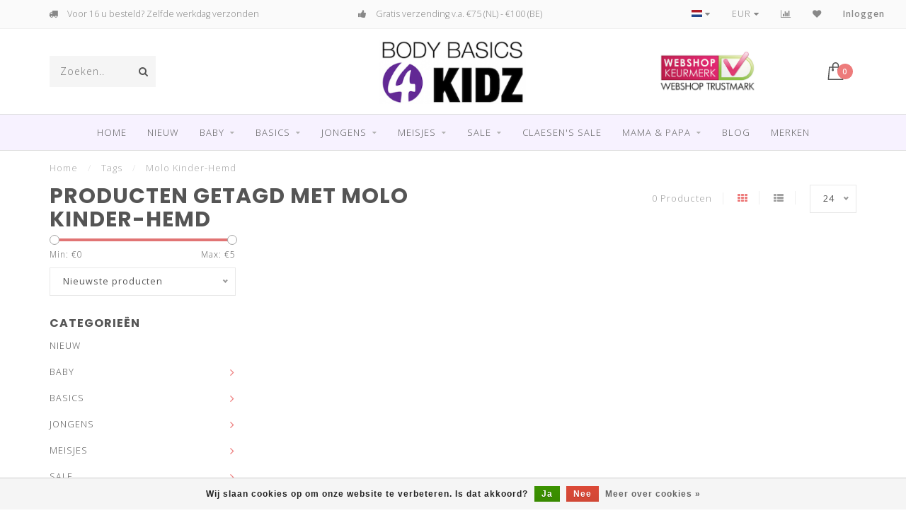

--- FILE ---
content_type: text/html;charset=utf-8
request_url: https://www.bodybasics4kidz.com/nl/tags/molo-kinder-hemd/
body_size: 15699
content:
<!DOCTYPE html>
<html lang="nl">
  <head>
    
    <!--
        
        Theme Invision | v1.0.5
        Theme designed and created by Dyvelopment - We are true e-commerce heroes!
        
        For custom Lightspeed eCom work like custom design or development,
        please contact us at www.dyvelopment.nl
        
    -->
    
    <meta charset="utf-8"/>
<!-- [START] 'blocks/head.rain' -->
<!--

  (c) 2008-2026 Lightspeed Netherlands B.V.
  http://www.lightspeedhq.com
  Generated: 21-01-2026 @ 23:00:27

-->
<link rel="canonical" href="https://www.bodybasics4kidz.com/nl/tags/molo-kinder-hemd/"/>
<link rel="alternate" href="https://www.bodybasics4kidz.com/nl/index.rss" type="application/rss+xml" title="Nieuwe producten"/>
<link href="https://cdn.webshopapp.com/assets/cookielaw.css?2025-02-20" rel="stylesheet" type="text/css"/>
<meta name="robots" content="noodp,noydir"/>
<meta name="google-site-verification" content="qS5pb5wR6WT-yryWy8AD-D0u2HXm_yDI91hUKds1bL8"/>
<meta property="og:url" content="https://www.bodybasics4kidz.com/nl/tags/molo-kinder-hemd/?source=facebook"/>
<meta property="og:site_name" content="Bodybasics4kidz"/>
<meta property="og:title" content="Molo Kinder-Hemd"/>
<meta property="og:description" content="Al meer dan 10 jaar online de leukste merken ondergoed, pyjama&#039;s en zwemkleding voor kinderen"/>
<!--[if lt IE 9]>
<script src="https://cdn.webshopapp.com/assets/html5shiv.js?2025-02-20"></script>
<![endif]-->
<!-- [END] 'blocks/head.rain' -->
    
                                
    <title>Molo Kinder-Hemd - Bodybasics4kidz</title>
    
    <meta name="description" content="Al meer dan 10 jaar online de leukste merken ondergoed, pyjama&#039;s en zwemkleding voor kinderen" />
    <meta name="keywords" content="Molo, Kinder-Hemd, ondergoed, kinderondergoed, ondergoed voor kinderen, meisjesondergoed, jongensondergoed, ondergoed voor jongens, ondergoed voor meisjes, ondergoed voor kids, pyjama, kinderpyjama, jongenspyjama, meisjespyjama, onesie, onecie, jumps" />
    
    <meta http-equiv="X-UA-Compatible" content="IE=edge">
    <meta name="viewport" content="width=device-width, initial-scale=1.0, maximum-scale=1.0, user-scalable=0">
    <meta name="apple-mobile-web-app-capable" content="yes">
    <meta name="apple-mobile-web-app-status-bar-style" content="black">

    <link rel="shortcut icon" href="https://cdn.webshopapp.com/shops/265206/themes/156740/assets/favicon.ico?20250916161948" type="image/x-icon" />
    
        <meta name="format-detection" content="telephone=no">
    <meta name="format-detection" content="date=no">
    <meta name="format-detection" content="address=no">
    <meta name="format-detection" content="email=no">
        
    <script src="//ajax.googleapis.com/ajax/libs/jquery/1.12.4/jquery.min.js"></script>
    <script>window.jQuery || document.write('<script src="https://cdn.webshopapp.com/shops/265206/themes/156740/assets/jquery-1-12-4-min.js?20250916162244">\x3C/script>')</script>
    
    <link href="//fonts.googleapis.com/css?family=Open%20Sans:400,300,600" rel="stylesheet">
        <link href="//fonts.googleapis.com/css?family=Poppins:400,300,600,700" rel="stylesheet">
            
    <link rel="stylesheet" href="https://cdn.webshopapp.com/shops/265206/themes/156740/assets/font-awesome-470-min.css?20250916162244" />
    <link rel="stylesheet" href="https://cdn.webshopapp.com/shops/265206/themes/156740/assets/bootstrap-min.css?20250916162244" />
    <link rel="stylesheet" href="https://cdn.webshopapp.com/assets/gui-2-0.css?2025-02-20" />
    <link rel="stylesheet" href="https://cdn.webshopapp.com/assets/gui-responsive-2-0.css?2025-02-20" />
    
            <link rel="stylesheet" href="https://cdn.webshopapp.com/shops/265206/themes/156740/assets/style.css?20250916162244" />
        
    <!-- User defined styles -->
    <link rel="stylesheet" href="https://cdn.webshopapp.com/shops/265206/themes/156740/assets/settings.css?20250916162244" />
    <link rel="stylesheet" href="https://cdn.webshopapp.com/shops/265206/themes/156740/assets/custom.css?20250916162244" />
    
    <script>
      if (!window.console) window.console = {};
      if (!window.console.log) window.console.log = function () { };
      
      var productStorage = {};
      
      var shop = 265206;    
      var staticUrl = 'https://static.webshopapp.com/shops/265206/';
      var currentLang = 'Nederlands';
      var currencySymbol = '€';
      var currencyTitle = 'eur';
      
			var addToCartUrl = 'https://www.bodybasics4kidz.com/nl/cart/add/';
			var gotoProductUrl = 'https://www.bodybasics4kidz.com/nl/go/product/';
      
      /* Some global vars */
      var domain = 'https://www.bodybasics4kidz.com/';
      var url = 'https://www.bodybasics4kidz.com/nl/';
      var mainUrl = 'https://www.bodybasics4kidz.com/nl/';
      var searchUrl = 'https://www.bodybasics4kidz.com/nl/search/';
      var cartUrl = 'https://www.bodybasics4kidz.com/nl/cart/';
      var checkoutUrl = 'https://www.bodybasics4kidz.com/nl/checkout/';
      var notification = false;
      var b2b = false;
			var navbar_dimbg = false;
      var freeShippingNotice = false;
			var currencySymbol = '€';
			var currencyCode = 'EUR';
			var formKey = "14becc0ebe9e7030e24a692febd04f08";
      
      
      /* Quick settings */
      var enableQuickShop = true;
			var sliderTimout = 5000;
			var imageRatio = 'portrait';
			var variantBlocks = true; 
			var hover_shows_second_image = true;
			var imageSize = '325x375x2';
      
      /* Some prefedined translations */
      var tContinueShopping = 'Ga verder met winkelen';
      var tProceedToCheckout = 'Doorgaan naar afrekenen';
      var tViewProduct = 'Bekijk product';
      var tAddtoCart = 'Toevoegen aan winkelwagen';
      var tNoInformationFound = 'Geen informatie gevonden';
      var tView = 'Bekijken';
			var tMoreInfo = 'Meer info';
      var tCheckout = 'Bestellen';
			var tClose = 'Sluiten';
      var tNavigation = 'Navigatie';
      var tInStock = 'Op voorraad';
      var tOutOfStock = 'Niet op voorraad';
      var tFreeShipping = '';
      var tAmountToFreeShipping = '';
      var tBackorder = 'Backorder';
      var tSearch = 'Zoeken';
			var tTax = 'Incl. btw';
			var tExclShipping = 'Excl. <a href="https://www.bodybasics4kidz.com/nl/service/shipping-returns/" target="_blank">Verzendkosten</a>';
			var tCustomizeProduct = 'Product aanpassen';
			var tExpired = 'Expired';
			var tDealExpired = 'Actie verlopen';
			var tCompare = 'Vergelijk';
			var tWishlist = 'Verlanglijst';
			var tCart = 'Winkelwagen';
      
      var amountToFreeShipping = parseFloat(75);
      
            function getServerTime()
      {
        return new Date ("Jan 21, 2026 23:00:27 +0100");
      }
    </script>
    
        
      </head>
  <body class="">
    
    <div class="body-content">
        
    <div class="overlay">
      <i class="fa fa-times"></i>
    </div>
    
    <header>
      
<div id="topbar">
  <div class="container-fluid">
    <div class="row">
      
      <div class="col-md-8">
        
<div class="usps-slider-holder" style="width:100%;">
  <div class="swiper-container usps-header">
    <div class="swiper-wrapper">
      
                <div class="swiper-slide usp-block">
          <i class="fa fa-Example of phone fa-phone" aria-hidden="true"></i> Persoonlijk advies & service
        </div>
              
                <div class="swiper-slide usp-block">
          <i class="fa fa-Example of truck fa-truck" aria-hidden="true"></i> Voor 16 u besteld? Zelfde werkdag verzonden
        </div>
                
                <div class="swiper-slide usp-block">
          <i class="fa fa-Example of thumbs-up fa-thumbs-up" aria-hidden="true"></i> Gratis verzending v.a. €75 (NL) -  €100 (BE)
        </div>
              
                <div class="swiper-slide usp-block">
          <i class="fa fa-check" aria-hidden="true"></i> Super leuk kids ondergoed en pyjama's!
        </div>
              
		</div>
	</div>
</div>

      </div>
      
      <div class="col-md-4 col-xs-12 hidden-sm hidden-xs hidden-xxs" id="topbar-right">
        <ul>
          <li class="langs dropdown-holder">
            <a href="#" data-toggle="dropdown"><span class="flags nl"></span> <i class="fa fa-caret-down"></i></a>
            
            <ul class="currency-langs-holder dropdown-content dropdown-right">
              <li><strong>Select your language</strong></li>
                                                                    
	<li><a lang="nl" title="Nederlands" href="https://www.bodybasics4kidz.com/nl/go/category/"><span class="flags nl"></span> Nederlands</a></li>
	<li><a lang="de" title="Deutsch" href="https://www.bodybasics4kidz.com/de/go/category/"><span class="flags de"></span> Deutsch</a></li>
	<li><a lang="en" title="English" href="https://www.bodybasics4kidz.com/en/go/category/"><span class="flags en"></span> English</a></li>
          	</ul>
            
          </li>
          <li  class="currencies dropdown-holder">
            <a href="#" data-toggle="dropdown"><span class="currency-EUR">EUR</span> <i class="fa fa-caret-down"></i></a>
            
                    <ul class="dropdown-content dropdown-right">
                                        <li><a href="https://www.bodybasics4kidz.com/nl/session/currency/eur/"><span class="currency-EUR">EUR</span></a></li>
                                        <li><a href="https://www.bodybasics4kidz.com/nl/session/currency/gbp/"><span class="currency-GBP">GBP</span></a></li>
                                        <li><a href="https://www.bodybasics4kidz.com/nl/session/currency/usd/"><span class="currency-USD">USD</span></a></li>
                                        </ul>

	        </li>
          <li class="compare"><a href="https://www.bodybasics4kidz.com/nl/compare/" title="Vergelijk"><i class="fa fa-bar-chart"></i></a></li>
          <li class="wishlist"><a href="https://www.bodybasics4kidz.com/nl/account/wishlist/" title="Mijn verlanglijst"><i class="fa fa-heart"></i></a></li>
          <li class="account">
            <a href="https://www.bodybasics4kidz.com/nl/account/">
              Inloggen            </a>
          </li>
                  </ul>
        
      </div>
      
    </div>
  </div>
</div>

<!-- Topbar -->
<!-- End topbar -->

<div id="header-holder">
<div class="container" id="header">
  <div class="row">
    
    <div id="header-left" class="col-sm-4 col-xs-3">
      <!--<a href=""><i class="fa fa-user"></i></a>
      <a href=""><i class="fa fa-heart"></i></a>
      <a href=""><i class="fa fa-exchange"></i></a> -->
      
      <div id="mobilenav" class="visible-xxs visible-xs visible-sm">
                <div class="nav-icon">
          <div class="bar1"></div>
        	<div class="bar2"></div>
        	<div class="bar3"></div>
        </div>
      </div>
      
      <div id="scrollnav" class="scrollnav">
                <div class="nav-icon">
          <div class="bar1"></div>
        	<div class="bar2"></div>
        	<div class="bar3"></div>
        </div>
      </div>
      
      <span id="mobilesearch" class="visible-xxs visible-xs visible-sm">
        <a href="https://www.bodybasics4kidz.com/nl/"><i class="fa fa-search" aria-hidden="true"></i></a>
      </span>
      
      <div class="search hidden-sm hidden-xs hidden-xxs">
        <form action="https://www.bodybasics4kidz.com/nl/search/" class="searchform" method="get">
          <div class="search-holder">
            <input type="text" class="searchbox" name="q" placeholder="Zoeken.." autocomplete="off">
          	<!-- d -->
            
            <i class="fa fa-search" aria-hidden="true"></i><i class="fa fa-times clearsearch" aria-hidden="true"></i>
          </div>
          
          
        </form>
          
          <div class="searchcontent hidden-xs hidden-xxs">
            <div class="searchresults"></div>
            <div class="more"><a href="#" class="search-viewall">Bekijk alle resultaten <span>(0)</span></a></div>
            <div class="noresults">Geen producten gevonden</div>
          </div>
      </div>
    </div>
    
    <div class="col-sm-4 col-xs-6" id="logo">
              <a href="https://www.bodybasics4kidz.com/nl/" class="hidden-xs hidden-xxs"><img class="" src="https://cdn.webshopapp.com/shops/265206/themes/156740/assets/logo.png?20250916161948" alt="BODYBASICS4KIDZ : Kinderondergoed - Kinderpyjama - Zwemkleding Kind"></a>
        <a href="https://www.bodybasics4kidz.com/nl/" class="visible-xxs visible-xs"><img class="" src="https://cdn.webshopapp.com/shops/265206/themes/156740/assets/logo-mobile.png?20250916161948" alt="BODYBASICS4KIDZ : Kinderondergoed - Kinderpyjama - Zwemkleding Kind"></a>
            
    </div>
    
        
        
    <!--<div class="col-md-5 col-sm-7 hidden-xs hidden-xxs" id="hallmark">
            <img src="https://cdn.webshopapp.com/shops/265206/themes/156740/v/515548/assets/hallmark.png?20210208120913" alt="">
          </div> -->
    
    <div class="header-right col-sm-4 col-xs-3">
      
      <div id="hallmark" class="hidden-sm hidden-xs hidden-xxs">
                      <a href="https://www.keurmerk.info/nl/consumenten/webwinkel/?key=4283" target="_blank">
                  <img src="https://cdn.webshopapp.com/shops/265206/themes/156740/v/515548/assets/hallmark.png?20210208120913" alt="" id="header-hallmark" onerror="$(this).hide();">
                </a>
                    </div>
      
      
      <!--<div class="cart-header-container">-->
      <div class="cartheader">
        
        <!--<a href="">
          <i class="fa fa-heart-o"></i>
        </a> -->
        
        <div class="cart-container cart maincart">
        
        <a href="https://www.bodybasics4kidz.com/nl/cart/">
        <div class="cart-icon">
                    <img src="https://cdn.webshopapp.com/shops/265206/themes/156740/assets/shopping-bag.svg?20250916162244" class="shopping-bag"><span id="qty" class="highlight-bg cart-total-qty">0</span>
        </div>
        
        <!-- <div id="cart-total">
          €0,00
        </div> -->
        </a>
        
        <div class="cart-content-holder hidden-sm hidden-xs hidden-xxs">
          <div class="cart-content">
            <h4>Winkelwagen</h4>
            
                          <p class="noproducts">U heeft geen artikelen in uw winkelwagen</p>
                      </div>
          
        </div>
        </div>
      </div>
      <!--</div>-->
      
      
    </div>
  </div>
</div>
</div>

<div class="cf"></div>
  

<div class=" borders  hidden-xxs hidden-xs hidden-sm" id="navbar">
  <div class="container boxed-subnav">
    <div class="row">
      <div class="col-md-12">
        <nav>
          <ul class="megamenu">
        <li class="hidden-sm hidden-xs hidden-xxs"><a href="https://www.bodybasics4kidz.com/nl/">Home</a></li>
  
                <li>
          <a href="https://www.bodybasics4kidz.com/nl/nieuw/" class="" title="NIEUW">NIEUW</a>

          
                    

        </li>
                <li>
          <a href="https://www.bodybasics4kidz.com/nl/baby/" class="dropdown" title="BABY">BABY</a>

          
                    <ul class="sub1 megamenu">
            <li>
              <div class="container">
              <div class="row">
              
                            
                                                            <div class="col-md-6 col-sm-12 maxheight">
                                          
              <div class="row">
                            <div class="col-md-12">
                <span class="categories-title">Categorieën</span>
              </div>
                                            <div class="col-md-3 sub-holder">
                  <h4><a href="https://www.bodybasics4kidz.com/nl/baby/baby-romper/" >Baby romper</a></h4>
                  
                                      <ul class="sub2">
                                            <li>
                        <a href="https://www.bodybasics4kidz.com/nl/baby/baby-romper/romper-korte-mouw/">Romper korte mouw</a>
                        
                                              </li>
                                            <li>
                        <a href="https://www.bodybasics4kidz.com/nl/baby/baby-romper/romper-lange-mouw/">Romper lange mouw</a>
                        
                                              </li>
                                          </ul>
                                  </div>
                
                                              <div class="col-md-3 sub-holder">
                  <h4><a href="https://www.bodybasics4kidz.com/nl/baby/baby-onesie/" >Baby onesie</a></h4>
                  
                                  </div>
                
                                              <div class="col-md-3 sub-holder">
                  <h4><a href="https://www.bodybasics4kidz.com/nl/baby/baby-pyjama/" >Baby pyjama</a></h4>
                  
                                  </div>
                
                                              <div class="col-md-3 sub-holder">
                  <h4><a href="https://www.bodybasics4kidz.com/nl/baby/zwemkleding/" >Zwemkleding</a></h4>
                  
                                      <ul class="sub2">
                                            <li>
                        <a href="https://www.bodybasics4kidz.com/nl/baby/zwemkleding/baby-zwembroekjes/">Baby zwembroekjes</a>
                        
                                              </li>
                                            <li>
                        <a href="https://www.bodybasics4kidz.com/nl/baby/zwemkleding/uv-zwemkleding/">UV zwemkleding</a>
                        
                                              </li>
                                          </ul>
                                  </div>
                
                                  <div class="cf"></div>
                                              <div class="col-md-3 sub-holder">
                  <h4><a href="https://www.bodybasics4kidz.com/nl/baby/accessoires/" >Accessoires</a></h4>
                  
                                      <ul class="sub2">
                                            <li>
                        <a href="https://www.bodybasics4kidz.com/nl/baby/accessoires/zonnehoedjes/">Zonnehoedjes</a>
                        
                                              </li>
                                            <li>
                        <a href="https://www.bodybasics4kidz.com/nl/baby/accessoires/waterschoentjes/">Waterschoentjes</a>
                        
                                              </li>
                                            <li>
                        <a href="https://www.bodybasics4kidz.com/nl/baby/accessoires/baby-zonnebrillen/">Baby zonnebrillen</a>
                        
                                              </li>
                                          </ul>
                                  </div>
                
                                            </div>
              </div>
              
                              <div class="col-md-2 hidden-sm hidden-xs hidden-xxs">
                  <span class="brands-title">Onze merken</span>
                  <ul class="brands">
                                                            <li><a href="https://www.bodybasics4kidz.com/nl/baby/?brand=2862608">Claesen&#039;s</a></li>
                                                            <li><a href="https://www.bodybasics4kidz.com/nl/baby/?brand=3835107">Maximo</a></li>
                                                            <li><a href="https://www.bodybasics4kidz.com/nl/baby/?brand=2864969">Maxomorra</a></li>
                                                            <li><a href="https://www.bodybasics4kidz.com/nl/baby/?brand=2864972">Molo kinderkleding</a></li>
                                                            <li><a href="https://www.bodybasics4kidz.com/nl/baby/?brand=2864978">Muchachomalo</a></li>
                                                            <li><a href="https://www.bodybasics4kidz.com/nl/baby/?brand=3700284">Name it</a></li>
                                                            <li><a href="https://www.bodybasics4kidz.com/nl/baby/?brand=2864987">Petit Crabe</a></li>
                                                            <li><a href="https://www.bodybasics4kidz.com/nl/baby/?brand=2864993">Sanetta</a></li>
                                                            <li><a href="https://www.bodybasics4kidz.com/nl/baby/?brand=2864996">SNURK</a></li>
                                                            <li><a href="https://www.bodybasics4kidz.com/nl/baby/?brand=2865008">Vingino</a></li>
                                      </ul>
                </div>
                            
                            <div class="col-md-4 hidden-sm hidden-xs hidden-xxs">
                <!--<span class="cat-title">BABY</span>-->
                                <a href="#"><img src="https://cdn.webshopapp.com/shops/265206/files/271187917/500x300x1/image.jpg" class="img-responsive subcat-image" alt="BABY"></a>
              </div>
                            
              </div>
                  </div>
            </li>
          </ul>
                    

        </li>
                <li>
          <a href="https://www.bodybasics4kidz.com/nl/basics/" class="dropdown" title="BASICS">BASICS</a>

          
                    <ul class="sub1 megamenu">
            <li>
              <div class="container">
              <div class="row">
              
                            
                                                            <div class="col-md-6 col-sm-12 maxheight">
                                          
              <div class="row">
                            <div class="col-md-12">
                <span class="categories-title">Categorieën</span>
              </div>
                                            <div class="col-md-3 sub-holder">
                  <h4><a href="https://www.bodybasics4kidz.com/nl/basics/jongens/" >Jongens </a></h4>
                  
                                      <ul class="sub2">
                                            <li>
                        <a href="https://www.bodybasics4kidz.com/nl/basics/jongens/boxershorts/">Boxershorts</a>
                        
                                              </li>
                                            <li>
                        <a href="https://www.bodybasics4kidz.com/nl/basics/jongens/hemden/">Hemden</a>
                        
                                              </li>
                                            <li>
                        <a href="https://www.bodybasics4kidz.com/nl/basics/jongens/t-shirts/">T-shirts</a>
                        
                                              </li>
                                          </ul>
                                  </div>
                
                                              <div class="col-md-3 sub-holder">
                  <h4><a href="https://www.bodybasics4kidz.com/nl/basics/meisjes/" >Meisjes</a></h4>
                  
                                      <ul class="sub2">
                                            <li>
                        <a href="https://www.bodybasics4kidz.com/nl/basics/meisjes/bhs-en-topjes/">BH&#039;s en topjes</a>
                        
                                              </li>
                                            <li>
                        <a href="https://www.bodybasics4kidz.com/nl/basics/meisjes/briefs/">Briefs</a>
                        
                                              </li>
                                            <li>
                        <a href="https://www.bodybasics4kidz.com/nl/basics/meisjes/hemdjes/">Hemdjes</a>
                        
                                              </li>
                                            <li>
                        <a href="https://www.bodybasics4kidz.com/nl/basics/meisjes/hipsters/">Hipsters</a>
                        
                                              </li>
                                          </ul>
                                  </div>
                
                                            </div>
              </div>
              
                              <div class="col-md-2 hidden-sm hidden-xs hidden-xxs">
                  <span class="brands-title">Onze merken</span>
                  <ul class="brands">
                                                            <li><a href="https://www.bodybasics4kidz.com/nl/basics/?brand=2862608">Claesen&#039;s</a></li>
                                                            <li><a href="https://www.bodybasics4kidz.com/nl/basics/?brand=3835107">Maximo</a></li>
                                                            <li><a href="https://www.bodybasics4kidz.com/nl/basics/?brand=2864969">Maxomorra</a></li>
                                                            <li><a href="https://www.bodybasics4kidz.com/nl/basics/?brand=2864972">Molo kinderkleding</a></li>
                                                            <li><a href="https://www.bodybasics4kidz.com/nl/basics/?brand=2864978">Muchachomalo</a></li>
                                                            <li><a href="https://www.bodybasics4kidz.com/nl/basics/?brand=3700284">Name it</a></li>
                                                            <li><a href="https://www.bodybasics4kidz.com/nl/basics/?brand=2864987">Petit Crabe</a></li>
                                                            <li><a href="https://www.bodybasics4kidz.com/nl/basics/?brand=2864993">Sanetta</a></li>
                                                            <li><a href="https://www.bodybasics4kidz.com/nl/basics/?brand=2864996">SNURK</a></li>
                                                            <li><a href="https://www.bodybasics4kidz.com/nl/basics/?brand=2865008">Vingino</a></li>
                                      </ul>
                </div>
                            
                            <div class="col-md-4 hidden-sm hidden-xs hidden-xxs">
                <!--<span class="cat-title">BASICS</span>-->
                                <a href="#"><img src="https://cdn.webshopapp.com/shops/265206/files/266775575/500x300x1/image.jpg" class="img-responsive subcat-image" alt="BASICS"></a>
              </div>
                            
              </div>
                  </div>
            </li>
          </ul>
                    

        </li>
                <li>
          <a href="https://www.bodybasics4kidz.com/nl/jongens/" class="dropdown" title="JONGENS">JONGENS</a>

          
                    <ul class="sub1 megamenu">
            <li>
              <div class="container">
              <div class="row">
              
                            
                                                            <div class="col-md-6 col-sm-12 maxheight">
                                          
              <div class="row">
                            <div class="col-md-12">
                <span class="categories-title">Categorieën</span>
              </div>
                                            <div class="col-md-3 sub-holder">
                  <h4><a href="https://www.bodybasics4kidz.com/nl/jongens/ondergoed/" >Ondergoed</a></h4>
                  
                                      <ul class="sub2">
                                            <li>
                        <a href="https://www.bodybasics4kidz.com/nl/jongens/ondergoed/jongens-boxershorts/">Jongens boxershorts</a>
                        
                                              </li>
                                            <li>
                        <a href="https://www.bodybasics4kidz.com/nl/jongens/ondergoed/jongens-hemdje/">Jongens hemdje</a>
                        
                                              </li>
                                            <li>
                        <a href="https://www.bodybasics4kidz.com/nl/jongens/ondergoed/t-shirts/">T-shirts</a>
                        
                                              </li>
                                          </ul>
                                  </div>
                
                                              <div class="col-md-3 sub-holder">
                  <h4><a href="https://www.bodybasics4kidz.com/nl/jongens/nachtkleding/" >Nachtkleding</a></h4>
                  
                                      <ul class="sub2">
                                            <li>
                        <a href="https://www.bodybasics4kidz.com/nl/jongens/nachtkleding/jongens-onesie/">Jongens onesie</a>
                        
                                              </li>
                                            <li>
                        <a href="https://www.bodybasics4kidz.com/nl/jongens/nachtkleding/jongens-pyjama/">Jongens pyjama</a>
                        
                                              </li>
                                            <li>
                        <a href="https://www.bodybasics4kidz.com/nl/jongens/nachtkleding/jongens-shortama/">Jongens shortama</a>
                        
                                              </li>
                                          </ul>
                                  </div>
                
                                              <div class="col-md-3 sub-holder">
                  <h4><a href="https://www.bodybasics4kidz.com/nl/jongens/zwemkleding/" >Zwemkleding</a></h4>
                  
                                      <ul class="sub2">
                                            <li>
                        <a href="https://www.bodybasics4kidz.com/nl/jongens/zwemkleding/jongens-zwembroeken/">Jongens zwembroeken</a>
                        
                                              </li>
                                            <li>
                        <a href="https://www.bodybasics4kidz.com/nl/jongens/zwemkleding/uv-zwemkleding-jongens/">UV  zwemkleding jongens</a>
                        
                                              </li>
                                            <li>
                        <a href="https://www.bodybasics4kidz.com/nl/jongens/zwemkleding/beachwear/">Beachwear</a>
                        
                                              </li>
                                          </ul>
                                  </div>
                
                                              <div class="col-md-3 sub-holder">
                  <h4><a href="https://www.bodybasics4kidz.com/nl/jongens/accessoires/" >Accessoires</a></h4>
                  
                                      <ul class="sub2">
                                            <li>
                        <a href="https://www.bodybasics4kidz.com/nl/jongens/accessoires/sokken/">Sokken</a>
                        
                                              </li>
                                            <li>
                        <a href="https://www.bodybasics4kidz.com/nl/jongens/accessoires/slippers/">Slippers</a>
                        
                                              </li>
                                            <li>
                        <a href="https://www.bodybasics4kidz.com/nl/jongens/accessoires/zonnebrillen/">Zonnebrillen</a>
                        
                                              </li>
                                            <li>
                        <a href="https://www.bodybasics4kidz.com/nl/jongens/accessoires/zonnehoedjes/">Zonnehoedjes</a>
                        
                                              </li>
                                            <li>
                        <a href="https://www.bodybasics4kidz.com/nl/jongens/accessoires/waterschoentjes/">Waterschoentjes</a>
                        
                                              </li>
                                            <li>
                        <a href="https://www.bodybasics4kidz.com/nl/jongens/accessoires/badjassen/">Badjassen</a>
                        
                                              </li>
                                            <li>
                        <a href="https://www.bodybasics4kidz.com/nl/jongens/accessoires/gezichtsmaskers/">Gezichtsmaskers</a>
                        
                                              </li>
                                          </ul>
                                  </div>
                
                                  <div class="cf"></div>
                                              <div class="col-md-3 sub-holder">
                  <h4><a href="https://www.bodybasics4kidz.com/nl/jongens/loungewear/" >Loungewear</a></h4>
                  
                                      <ul class="sub2">
                                            <li>
                        <a href="https://www.bodybasics4kidz.com/nl/jongens/loungewear/sweaters-en-t-shirts/">Sweaters en t-shirts</a>
                        
                                              </li>
                                            <li>
                        <a href="https://www.bodybasics4kidz.com/nl/jongens/loungewear/sweat-pants-en-shorts/">Sweat pants en shorts</a>
                        
                                              </li>
                                            <li>
                        <a href="https://www.bodybasics4kidz.com/nl/jongens/loungewear/onesies/">Onesies</a>
                        
                                              </li>
                                          </ul>
                                  </div>
                
                                            </div>
              </div>
              
                              <div class="col-md-2 hidden-sm hidden-xs hidden-xxs">
                  <span class="brands-title">Onze merken</span>
                  <ul class="brands">
                                                            <li><a href="https://www.bodybasics4kidz.com/nl/jongens/?brand=2862608">Claesen&#039;s</a></li>
                                                            <li><a href="https://www.bodybasics4kidz.com/nl/jongens/?brand=3835107">Maximo</a></li>
                                                            <li><a href="https://www.bodybasics4kidz.com/nl/jongens/?brand=2864969">Maxomorra</a></li>
                                                            <li><a href="https://www.bodybasics4kidz.com/nl/jongens/?brand=2864972">Molo kinderkleding</a></li>
                                                            <li><a href="https://www.bodybasics4kidz.com/nl/jongens/?brand=2864978">Muchachomalo</a></li>
                                                            <li><a href="https://www.bodybasics4kidz.com/nl/jongens/?brand=3700284">Name it</a></li>
                                                            <li><a href="https://www.bodybasics4kidz.com/nl/jongens/?brand=2864987">Petit Crabe</a></li>
                                                            <li><a href="https://www.bodybasics4kidz.com/nl/jongens/?brand=2864993">Sanetta</a></li>
                                                            <li><a href="https://www.bodybasics4kidz.com/nl/jongens/?brand=2864996">SNURK</a></li>
                                                            <li><a href="https://www.bodybasics4kidz.com/nl/jongens/?brand=2865008">Vingino</a></li>
                                      </ul>
                </div>
                            
                            <div class="col-md-4 hidden-sm hidden-xs hidden-xxs">
                <!--<span class="cat-title">JONGENS</span>-->
                                <a href="#"><img src="https://cdn.webshopapp.com/shops/265206/files/252107762/500x300x1/image.jpg" class="img-responsive subcat-image" alt="JONGENS"></a>
              </div>
                            
              </div>
                  </div>
            </li>
          </ul>
                    

        </li>
                <li>
          <a href="https://www.bodybasics4kidz.com/nl/meisjes/" class="dropdown" title="MEISJES">MEISJES</a>

          
                    <ul class="sub1 megamenu">
            <li>
              <div class="container">
              <div class="row">
              
                            
                                                            <div class="col-md-6 col-sm-12 maxheight">
                                          
              <div class="row">
                            <div class="col-md-12">
                <span class="categories-title">Categorieën</span>
              </div>
                                            <div class="col-md-3 sub-holder">
                  <h4><a href="https://www.bodybasics4kidz.com/nl/meisjes/ondergoed/" >Ondergoed </a></h4>
                  
                                      <ul class="sub2">
                                            <li>
                        <a href="https://www.bodybasics4kidz.com/nl/meisjes/ondergoed/meisjes-bh-en-meisjes-topjes/">Meisjes BH en meisjes topjes  </a>
                        
                                              </li>
                                            <li>
                        <a href="https://www.bodybasics4kidz.com/nl/meisjes/ondergoed/hemdjes/">Hemdjes</a>
                        
                                              </li>
                                            <li>
                        <a href="https://www.bodybasics4kidz.com/nl/meisjes/ondergoed/hipsters-en-boxers/">Hipsters en boxers</a>
                        
                                              </li>
                                            <li>
                        <a href="https://www.bodybasics4kidz.com/nl/meisjes/ondergoed/briefs/">Briefs</a>
                        
                                              </li>
                                          </ul>
                                  </div>
                
                                              <div class="col-md-3 sub-holder">
                  <h4><a href="https://www.bodybasics4kidz.com/nl/meisjes/nachtkleding/" >Nachtkleding</a></h4>
                  
                                      <ul class="sub2">
                                            <li>
                        <a href="https://www.bodybasics4kidz.com/nl/meisjes/nachtkleding/nachthemden/">Nachthemden</a>
                        
                                              </li>
                                            <li>
                        <a href="https://www.bodybasics4kidz.com/nl/meisjes/nachtkleding/meisjes-onesie/">Meisjes Onesie</a>
                        
                                              </li>
                                            <li>
                        <a href="https://www.bodybasics4kidz.com/nl/meisjes/nachtkleding/meisjes-pyjama/">Meisjes pyjama</a>
                        
                                              </li>
                                            <li>
                        <a href="https://www.bodybasics4kidz.com/nl/meisjes/nachtkleding/shortamas/">Shortama&#039;s</a>
                        
                                              </li>
                                          </ul>
                                  </div>
                
                                              <div class="col-md-3 sub-holder">
                  <h4><a href="https://www.bodybasics4kidz.com/nl/meisjes/zwemkleding/" >Zwemkleding</a></h4>
                  
                                      <ul class="sub2">
                                            <li>
                        <a href="https://www.bodybasics4kidz.com/nl/meisjes/zwemkleding/meisjes-badpakken/">Meisjes badpakken</a>
                        
                                              </li>
                                            <li>
                        <a href="https://www.bodybasics4kidz.com/nl/meisjes/zwemkleding/meisjes-bikinis/">Meisjes bikini&#039;s</a>
                        
                                              </li>
                                            <li>
                        <a href="https://www.bodybasics4kidz.com/nl/meisjes/zwemkleding/uv-zwemkleding-meisjes/">UV  zwemkleding meisjes</a>
                        
                                              </li>
                                            <li>
                        <a href="https://www.bodybasics4kidz.com/nl/meisjes/zwemkleding/beachwear/">Beachwear</a>
                        
                                              </li>
                                          </ul>
                                  </div>
                
                                              <div class="col-md-3 sub-holder">
                  <h4><a href="https://www.bodybasics4kidz.com/nl/meisjes/accessoires/" >Accessoires</a></h4>
                  
                                      <ul class="sub2">
                                            <li>
                        <a href="https://www.bodybasics4kidz.com/nl/meisjes/accessoires/sokken/">Sokken</a>
                        
                                              </li>
                                            <li>
                        <a href="https://www.bodybasics4kidz.com/nl/meisjes/accessoires/slippers/">Slippers</a>
                        
                                              </li>
                                            <li>
                        <a href="https://www.bodybasics4kidz.com/nl/meisjes/accessoires/zonnebrillen/">Zonnebrillen</a>
                        
                                              </li>
                                            <li>
                        <a href="https://www.bodybasics4kidz.com/nl/meisjes/accessoires/zonnehoedjes/">Zonnehoedjes</a>
                        
                                              </li>
                                            <li>
                        <a href="https://www.bodybasics4kidz.com/nl/meisjes/accessoires/waterschoentjes/">Waterschoentjes</a>
                        
                                              </li>
                                            <li>
                        <a href="https://www.bodybasics4kidz.com/nl/meisjes/accessoires/badjassen/">Badjassen</a>
                        
                                              </li>
                                            <li>
                        <a href="https://www.bodybasics4kidz.com/nl/meisjes/accessoires/gezichtsmaskers/">Gezichtsmaskers</a>
                        
                                              </li>
                                          </ul>
                                  </div>
                
                                  <div class="cf"></div>
                                              <div class="col-md-3 sub-holder">
                  <h4><a href="https://www.bodybasics4kidz.com/nl/meisjes/loungewear/" >Loungewear</a></h4>
                  
                                      <ul class="sub2">
                                            <li>
                        <a href="https://www.bodybasics4kidz.com/nl/meisjes/loungewear/sweaters-en-t-shirts/">Sweaters en t-shirts</a>
                        
                                              </li>
                                            <li>
                        <a href="https://www.bodybasics4kidz.com/nl/meisjes/loungewear/sweat-pants-en-shorts/">Sweat pants en shorts</a>
                        
                                              </li>
                                            <li>
                        <a href="https://www.bodybasics4kidz.com/nl/meisjes/loungewear/onesies/">Onesies</a>
                        
                                              </li>
                                          </ul>
                                  </div>
                
                                            </div>
              </div>
              
                              <div class="col-md-2 hidden-sm hidden-xs hidden-xxs">
                  <span class="brands-title">Onze merken</span>
                  <ul class="brands">
                                                            <li><a href="https://www.bodybasics4kidz.com/nl/meisjes/?brand=2862608">Claesen&#039;s</a></li>
                                                            <li><a href="https://www.bodybasics4kidz.com/nl/meisjes/?brand=3835107">Maximo</a></li>
                                                            <li><a href="https://www.bodybasics4kidz.com/nl/meisjes/?brand=2864969">Maxomorra</a></li>
                                                            <li><a href="https://www.bodybasics4kidz.com/nl/meisjes/?brand=2864972">Molo kinderkleding</a></li>
                                                            <li><a href="https://www.bodybasics4kidz.com/nl/meisjes/?brand=2864978">Muchachomalo</a></li>
                                                            <li><a href="https://www.bodybasics4kidz.com/nl/meisjes/?brand=3700284">Name it</a></li>
                                                            <li><a href="https://www.bodybasics4kidz.com/nl/meisjes/?brand=2864987">Petit Crabe</a></li>
                                                            <li><a href="https://www.bodybasics4kidz.com/nl/meisjes/?brand=2864993">Sanetta</a></li>
                                                            <li><a href="https://www.bodybasics4kidz.com/nl/meisjes/?brand=2864996">SNURK</a></li>
                                                            <li><a href="https://www.bodybasics4kidz.com/nl/meisjes/?brand=2865008">Vingino</a></li>
                                      </ul>
                </div>
                            
                            <div class="col-md-4 hidden-sm hidden-xs hidden-xxs">
                <!--<span class="cat-title">MEISJES</span>-->
                                <a href="#"><img src="https://cdn.webshopapp.com/shops/265206/files/252107663/500x300x1/image.jpg" class="img-responsive subcat-image" alt="MEISJES"></a>
              </div>
                            
              </div>
                  </div>
            </li>
          </ul>
                    

        </li>
                <li>
          <a href="https://www.bodybasics4kidz.com/nl/sale/" class="dropdown" title="SALE">SALE</a>

          
                    <ul class="sub1 megamenu">
            <li>
              <div class="container">
              <div class="row">
              
                            
                                                            <div class="col-md-6 col-sm-12 maxheight">
                                          
              <div class="row">
                            <div class="col-md-12">
                <span class="categories-title">Categorieën</span>
              </div>
                                            <div class="col-md-3 sub-holder">
                  <h4><a href="https://www.bodybasics4kidz.com/nl/sale/meisjeskleding-sale/" >Meisjeskleding sale</a></h4>
                  
                                      <ul class="sub2">
                                            <li>
                        <a href="https://www.bodybasics4kidz.com/nl/sale/meisjeskleding-sale/ondergoed/">Ondergoed</a>
                        
                                              </li>
                                            <li>
                        <a href="https://www.bodybasics4kidz.com/nl/sale/meisjeskleding-sale/nachtkleding/">Nachtkleding</a>
                        
                                              </li>
                                            <li>
                        <a href="https://www.bodybasics4kidz.com/nl/sale/meisjeskleding-sale/zwemkleding/">Zwemkleding</a>
                        
                                              </li>
                                            <li>
                        <a href="https://www.bodybasics4kidz.com/nl/sale/meisjeskleding-sale/accessoires/">Accessoires</a>
                        
                                              </li>
                                          </ul>
                                  </div>
                
                                              <div class="col-md-3 sub-holder">
                  <h4><a href="https://www.bodybasics4kidz.com/nl/sale/jongenskleding-sale/" >Jongenskleding sale</a></h4>
                  
                                      <ul class="sub2">
                                            <li>
                        <a href="https://www.bodybasics4kidz.com/nl/sale/jongenskleding-sale/ondergoed/">Ondergoed</a>
                        
                                              </li>
                                            <li>
                        <a href="https://www.bodybasics4kidz.com/nl/sale/jongenskleding-sale/nachtkleding/">Nachtkleding</a>
                        
                                              </li>
                                            <li>
                        <a href="https://www.bodybasics4kidz.com/nl/sale/jongenskleding-sale/zwemkleding/">Zwemkleding</a>
                        
                                              </li>
                                            <li>
                        <a href="https://www.bodybasics4kidz.com/nl/sale/jongenskleding-sale/accessoires/">Accessoires</a>
                        
                                              </li>
                                          </ul>
                                  </div>
                
                                              <div class="col-md-3 sub-holder">
                  <h4><a href="https://www.bodybasics4kidz.com/nl/sale/babykleding-sale/" >Babykleding sale</a></h4>
                  
                                      <ul class="sub2">
                                            <li>
                        <a href="https://www.bodybasics4kidz.com/nl/sale/babykleding-sale/ondergoed/">Ondergoed</a>
                        
                                              </li>
                                            <li>
                        <a href="https://www.bodybasics4kidz.com/nl/sale/babykleding-sale/nachtkleding/">Nachtkleding</a>
                        
                                              </li>
                                            <li>
                        <a href="https://www.bodybasics4kidz.com/nl/sale/babykleding-sale/zwemkleding/">Zwemkleding</a>
                        
                                              </li>
                                            <li>
                        <a href="https://www.bodybasics4kidz.com/nl/sale/babykleding-sale/accessoires/">Accessoires</a>
                        
                                              </li>
                                          </ul>
                                  </div>
                
                                            </div>
              </div>
              
                              <div class="col-md-2 hidden-sm hidden-xs hidden-xxs">
                  <span class="brands-title">Onze merken</span>
                  <ul class="brands">
                                                            <li><a href="https://www.bodybasics4kidz.com/nl/sale/?brand=2862608">Claesen&#039;s</a></li>
                                                            <li><a href="https://www.bodybasics4kidz.com/nl/sale/?brand=3835107">Maximo</a></li>
                                                            <li><a href="https://www.bodybasics4kidz.com/nl/sale/?brand=2864969">Maxomorra</a></li>
                                                            <li><a href="https://www.bodybasics4kidz.com/nl/sale/?brand=2864972">Molo kinderkleding</a></li>
                                                            <li><a href="https://www.bodybasics4kidz.com/nl/sale/?brand=2864978">Muchachomalo</a></li>
                                                            <li><a href="https://www.bodybasics4kidz.com/nl/sale/?brand=3700284">Name it</a></li>
                                                            <li><a href="https://www.bodybasics4kidz.com/nl/sale/?brand=2864987">Petit Crabe</a></li>
                                                            <li><a href="https://www.bodybasics4kidz.com/nl/sale/?brand=2864993">Sanetta</a></li>
                                                            <li><a href="https://www.bodybasics4kidz.com/nl/sale/?brand=2864996">SNURK</a></li>
                                                            <li><a href="https://www.bodybasics4kidz.com/nl/sale/?brand=2865008">Vingino</a></li>
                                      </ul>
                </div>
                            
                            <div class="col-md-4 hidden-sm hidden-xs hidden-xxs">
                <!--<span class="cat-title">SALE</span>-->
                                <a href="#"><img src="https://cdn.webshopapp.com/shops/265206/files/271379347/500x300x1/image.jpg" class="img-responsive subcat-image" alt="SALE"></a>
              </div>
                            
              </div>
                  </div>
            </li>
          </ul>
                    

        </li>
                <li>
          <a href="https://www.bodybasics4kidz.com/nl/kinderondergoed/" class="dropdown" title="KINDERONDERGOED">KINDERONDERGOED</a>

          
                    <ul class="sub1 megamenu">
            <li>
              <div class="container">
              <div class="row">
              
                            
                                                            <div class="col-md-6 col-sm-12 maxheight">
                                          
              <div class="row">
                            <div class="col-md-12">
                <span class="categories-title">Categorieën</span>
              </div>
                                            <div class="col-md-3 sub-holder">
                  <h4><a href="https://www.bodybasics4kidz.com/nl/kinderondergoed/chicamala-meiden-ondergoed/" >Chicamala meiden ondergoed</a></h4>
                  
                                  </div>
                
                                              <div class="col-md-3 sub-holder">
                  <h4><a href="https://www.bodybasics4kidz.com/nl/kinderondergoed/muchachomalo-boxers/" >Muchachomalo boxers</a></h4>
                  
                                  </div>
                
                                              <div class="col-md-3 sub-holder">
                  <h4><a href="https://www.bodybasics4kidz.com/nl/kinderondergoed/vingino-ondergoed/" >Vingino ondergoed</a></h4>
                  
                                  </div>
                
                                              <div class="col-md-3 sub-holder">
                  <h4><a href="https://www.bodybasics4kidz.com/nl/kinderondergoed/claesens-kinderondergoed/" >Claesen&#039;s kinderondergoed</a></h4>
                  
                                  </div>
                
                                  <div class="cf"></div>
                                              <div class="col-md-3 sub-holder">
                  <h4><a href="https://www.bodybasics4kidz.com/nl/kinderondergoed/maxomorra/" >Maxomorra</a></h4>
                  
                                  </div>
                
                                              <div class="col-md-3 sub-holder">
                  <h4><a href="https://www.bodybasics4kidz.com/nl/kinderondergoed/little-label-ondergoed/" >Little Label ondergoed</a></h4>
                  
                                  </div>
                
                                              <div class="col-md-3 sub-holder">
                  <h4><a href="https://www.bodybasics4kidz.com/nl/kinderondergoed/bjoern-borg/" >Björn Borg</a></h4>
                  
                                  </div>
                
                                              <div class="col-md-3 sub-holder">
                  <h4><a href="https://www.bodybasics4kidz.com/nl/kinderondergoed/sanetta-kinderondergoed/" >Sanetta kinderondergoed </a></h4>
                  
                                  </div>
                
                                  <div class="cf"></div>
                                              <div class="col-md-3 sub-holder">
                  <h4><a href="https://www.bodybasics4kidz.com/nl/kinderondergoed/woody/" >Woody</a></h4>
                  
                                  </div>
                
                                              <div class="col-md-3 sub-holder">
                  <h4><a href="https://www.bodybasics4kidz.com/nl/kinderondergoed/zoizo/" >Zoïzo</a></h4>
                  
                                  </div>
                
                                              <div class="col-md-3 sub-holder">
                  <h4><a href="https://www.bodybasics4kidz.com/nl/kinderondergoed/molo-ondergoed/" >Molo ondergoed</a></h4>
                  
                                  </div>
                
                                              <div class="col-md-3 sub-holder">
                  <h4><a href="https://www.bodybasics4kidz.com/nl/kinderondergoed/name-it-ondergoed/" >Name it ondergoed</a></h4>
                  
                                  </div>
                
                                  <div class="cf"></div>
                                              <div class="col-md-3 sub-holder">
                  <h4><a href="https://www.bodybasics4kidz.com/nl/kinderondergoed/retour/" >Retour</a></h4>
                  
                                  </div>
                
                                              <div class="col-md-3 sub-holder">
                  <h4><a href="https://www.bodybasics4kidz.com/nl/kinderondergoed/jack-and-jones-junior/" >Jack and Jones junior</a></h4>
                  
                                  </div>
                
                                            </div>
              </div>
              
                              <div class="col-md-2 hidden-sm hidden-xs hidden-xxs">
                  <span class="brands-title">Onze merken</span>
                  <ul class="brands">
                                                            <li><a href="https://www.bodybasics4kidz.com/nl/kinderondergoed/?brand=2862608">Claesen&#039;s</a></li>
                                                            <li><a href="https://www.bodybasics4kidz.com/nl/kinderondergoed/?brand=3835107">Maximo</a></li>
                                                            <li><a href="https://www.bodybasics4kidz.com/nl/kinderondergoed/?brand=2864969">Maxomorra</a></li>
                                                            <li><a href="https://www.bodybasics4kidz.com/nl/kinderondergoed/?brand=2864972">Molo kinderkleding</a></li>
                                                            <li><a href="https://www.bodybasics4kidz.com/nl/kinderondergoed/?brand=2864978">Muchachomalo</a></li>
                                                            <li><a href="https://www.bodybasics4kidz.com/nl/kinderondergoed/?brand=3700284">Name it</a></li>
                                                            <li><a href="https://www.bodybasics4kidz.com/nl/kinderondergoed/?brand=2864987">Petit Crabe</a></li>
                                                            <li><a href="https://www.bodybasics4kidz.com/nl/kinderondergoed/?brand=2864993">Sanetta</a></li>
                                                            <li><a href="https://www.bodybasics4kidz.com/nl/kinderondergoed/?brand=2864996">SNURK</a></li>
                                                            <li><a href="https://www.bodybasics4kidz.com/nl/kinderondergoed/?brand=2865008">Vingino</a></li>
                                      </ul>
                </div>
                            
                            <div class="col-md-4 hidden-sm hidden-xs hidden-xxs">
                <!--<span class="cat-title">KINDERONDERGOED</span>-->
                                <a href="#"><img src="https://cdn.webshopapp.com/shops/265206/files/266750240/500x300x1/image.jpg" class="img-responsive subcat-image" alt="KINDERONDERGOED"></a>
              </div>
                            
              </div>
                  </div>
            </li>
          </ul>
                    

        </li>
                <li>
          <a href="https://www.bodybasics4kidz.com/nl/kinderpyjamas/" class="dropdown" title="KINDERPYJAMA&#039;S">KINDERPYJAMA&#039;S</a>

          
                    <ul class="sub1 megamenu">
            <li>
              <div class="container">
              <div class="row">
              
                            
                                                            <div class="col-md-6 col-sm-12 maxheight">
                                          
              <div class="row">
                            <div class="col-md-12">
                <span class="categories-title">Categorieën</span>
              </div>
                                            <div class="col-md-3 sub-holder">
                  <h4><a href="https://www.bodybasics4kidz.com/nl/kinderpyjamas/claesens-pyjama/" >Claesen&#039;s pyjama</a></h4>
                  
                                  </div>
                
                                              <div class="col-md-3 sub-holder">
                  <h4><a href="https://www.bodybasics4kidz.com/nl/kinderpyjamas/hatley-pyjama/" >Hatley pyjama</a></h4>
                  
                                  </div>
                
                                              <div class="col-md-3 sub-holder">
                  <h4><a href="https://www.bodybasics4kidz.com/nl/kinderpyjamas/charlie-choe/" >Charlie Choe</a></h4>
                  
                                  </div>
                
                                              <div class="col-md-3 sub-holder">
                  <h4><a href="https://www.bodybasics4kidz.com/nl/kinderpyjamas/little-label-pyjama/" >Little Label pyjama</a></h4>
                  
                                  </div>
                
                                  <div class="cf"></div>
                                              <div class="col-md-3 sub-holder">
                  <h4><a href="https://www.bodybasics4kidz.com/nl/kinderpyjamas/maxomorra/" >Maxomorra</a></h4>
                  
                                  </div>
                
                                              <div class="col-md-3 sub-holder">
                  <h4><a href="https://www.bodybasics4kidz.com/nl/kinderpyjamas/molo/" >Molo</a></h4>
                  
                                  </div>
                
                                              <div class="col-md-3 sub-holder">
                  <h4><a href="https://www.bodybasics4kidz.com/nl/kinderpyjamas/name-it/" >Name it</a></h4>
                  
                                  </div>
                
                                              <div class="col-md-3 sub-holder">
                  <h4><a href="https://www.bodybasics4kidz.com/nl/kinderpyjamas/snurk/" >Snurk</a></h4>
                  
                                  </div>
                
                                  <div class="cf"></div>
                                              <div class="col-md-3 sub-holder">
                  <h4><a href="https://www.bodybasics4kidz.com/nl/kinderpyjamas/vingino-pyjama/" >Vingino pyjama</a></h4>
                  
                                  </div>
                
                                              <div class="col-md-3 sub-holder">
                  <h4><a href="https://www.bodybasics4kidz.com/nl/kinderpyjamas/zoizo/" >Zoïzo</a></h4>
                  
                                  </div>
                
                                              <div class="col-md-3 sub-holder">
                  <h4><a href="https://www.bodybasics4kidz.com/nl/kinderpyjamas/sanetta-pyjama/" >Sanetta pyjama</a></h4>
                  
                                  </div>
                
                                              <div class="col-md-3 sub-holder">
                  <h4><a href="https://www.bodybasics4kidz.com/nl/" >Jack and Jones pyjama</a></h4>
                  
                                  </div>
                
                                  <div class="cf"></div>
                                            </div>
              </div>
              
                              <div class="col-md-2 hidden-sm hidden-xs hidden-xxs">
                  <span class="brands-title">Onze merken</span>
                  <ul class="brands">
                                                            <li><a href="https://www.bodybasics4kidz.com/nl/kinderpyjamas/?brand=2862608">Claesen&#039;s</a></li>
                                                            <li><a href="https://www.bodybasics4kidz.com/nl/kinderpyjamas/?brand=3835107">Maximo</a></li>
                                                            <li><a href="https://www.bodybasics4kidz.com/nl/kinderpyjamas/?brand=2864969">Maxomorra</a></li>
                                                            <li><a href="https://www.bodybasics4kidz.com/nl/kinderpyjamas/?brand=2864972">Molo kinderkleding</a></li>
                                                            <li><a href="https://www.bodybasics4kidz.com/nl/kinderpyjamas/?brand=2864978">Muchachomalo</a></li>
                                                            <li><a href="https://www.bodybasics4kidz.com/nl/kinderpyjamas/?brand=3700284">Name it</a></li>
                                                            <li><a href="https://www.bodybasics4kidz.com/nl/kinderpyjamas/?brand=2864987">Petit Crabe</a></li>
                                                            <li><a href="https://www.bodybasics4kidz.com/nl/kinderpyjamas/?brand=2864993">Sanetta</a></li>
                                                            <li><a href="https://www.bodybasics4kidz.com/nl/kinderpyjamas/?brand=2864996">SNURK</a></li>
                                                            <li><a href="https://www.bodybasics4kidz.com/nl/kinderpyjamas/?brand=2865008">Vingino</a></li>
                                      </ul>
                </div>
                            
                            <div class="col-md-4 hidden-sm hidden-xs hidden-xxs">
                <!--<span class="cat-title">KINDERPYJAMA&#039;S</span>-->
                                <a href="#"><img src="https://cdn.webshopapp.com/shops/265206/files/267511991/500x300x1/image.jpg" class="img-responsive subcat-image" alt="KINDERPYJAMA&#039;S"></a>
              </div>
                            
              </div>
                  </div>
            </li>
          </ul>
                    

        </li>
                <li>
          <a href="https://www.bodybasics4kidz.com/nl/zwemkleding-kind/" class="dropdown" title="ZWEMKLEDING KIND">ZWEMKLEDING KIND</a>

          
                    <ul class="sub1 megamenu">
            <li>
              <div class="container">
              <div class="row">
              
                            
                                                            <div class="col-md-6 col-sm-12 maxheight">
                                          
              <div class="row">
                            <div class="col-md-12">
                <span class="categories-title">Categorieën</span>
              </div>
                                            <div class="col-md-3 sub-holder">
                  <h4><a href="https://www.bodybasics4kidz.com/nl/zwemkleding-kind/claesens/" >Claesen&#039;s</a></h4>
                  
                                  </div>
                
                                              <div class="col-md-3 sub-holder">
                  <h4><a href="https://www.bodybasics4kidz.com/nl/zwemkleding-kind/vingino/" >Vingino</a></h4>
                  
                                  </div>
                
                                              <div class="col-md-3 sub-holder">
                  <h4><a href="https://www.bodybasics4kidz.com/nl/zwemkleding-kind/molo-zwemkleding/" >Molo zwemkleding</a></h4>
                  
                                  </div>
                
                                              <div class="col-md-3 sub-holder">
                  <h4><a href="https://www.bodybasics4kidz.com/nl/zwemkleding-kind/petit-crabe-uv-zwemkleding/" >Petit Crabe UV zwemkleding</a></h4>
                  
                                  </div>
                
                                  <div class="cf"></div>
                                              <div class="col-md-3 sub-holder">
                  <h4><a href="https://www.bodybasics4kidz.com/nl/zwemkleding-kind/muchachomalo/" >Muchachomalo</a></h4>
                  
                                  </div>
                
                                              <div class="col-md-3 sub-holder">
                  <h4><a href="https://www.bodybasics4kidz.com/nl/zwemkleding-kind/shiwi-zwemkleding-kind/" >Shiwi zwemkleding kind</a></h4>
                  
                                  </div>
                
                                              <div class="col-md-3 sub-holder">
                  <h4><a href="https://www.bodybasics4kidz.com/nl/zwemkleding-kind/protest/" >Protest</a></h4>
                  
                                  </div>
                
                                              <div class="col-md-3 sub-holder">
                  <h4><a href="https://www.bodybasics4kidz.com/nl/zwemkleding-kind/bora-bora/" >Bora Bora </a></h4>
                  
                                  </div>
                
                                  <div class="cf"></div>
                                              <div class="col-md-3 sub-holder">
                  <h4><a href="https://www.bodybasics4kidz.com/nl/zwemkleding-kind/nice-things/" >Nice Things </a></h4>
                  
                                  </div>
                
                                              <div class="col-md-3 sub-holder">
                  <h4><a href="https://www.bodybasics4kidz.com/nl/zwemkleding-kind/jack-jones-zwembroek/" >Jack &amp; Jones zwembroek</a></h4>
                  
                                  </div>
                
                                            </div>
              </div>
              
                              <div class="col-md-2 hidden-sm hidden-xs hidden-xxs">
                  <span class="brands-title">Onze merken</span>
                  <ul class="brands">
                                                            <li><a href="https://www.bodybasics4kidz.com/nl/zwemkleding-kind/?brand=2862608">Claesen&#039;s</a></li>
                                                            <li><a href="https://www.bodybasics4kidz.com/nl/zwemkleding-kind/?brand=3835107">Maximo</a></li>
                                                            <li><a href="https://www.bodybasics4kidz.com/nl/zwemkleding-kind/?brand=2864969">Maxomorra</a></li>
                                                            <li><a href="https://www.bodybasics4kidz.com/nl/zwemkleding-kind/?brand=2864972">Molo kinderkleding</a></li>
                                                            <li><a href="https://www.bodybasics4kidz.com/nl/zwemkleding-kind/?brand=2864978">Muchachomalo</a></li>
                                                            <li><a href="https://www.bodybasics4kidz.com/nl/zwemkleding-kind/?brand=3700284">Name it</a></li>
                                                            <li><a href="https://www.bodybasics4kidz.com/nl/zwemkleding-kind/?brand=2864987">Petit Crabe</a></li>
                                                            <li><a href="https://www.bodybasics4kidz.com/nl/zwemkleding-kind/?brand=2864993">Sanetta</a></li>
                                                            <li><a href="https://www.bodybasics4kidz.com/nl/zwemkleding-kind/?brand=2864996">SNURK</a></li>
                                                            <li><a href="https://www.bodybasics4kidz.com/nl/zwemkleding-kind/?brand=2865008">Vingino</a></li>
                                      </ul>
                </div>
                            
                            <div class="col-md-4 hidden-sm hidden-xs hidden-xxs">
                <!--<span class="cat-title">ZWEMKLEDING KIND</span>-->
                                <a href="#"><img src="https://cdn.webshopapp.com/shops/265206/files/267695684/500x300x1/image.jpg" class="img-responsive subcat-image" alt="ZWEMKLEDING KIND"></a>
              </div>
                            
              </div>
                  </div>
            </li>
          </ul>
                    

        </li>
                <li>
          <a href="https://www.bodybasics4kidz.com/nl/claesens-sale/" class="" title="CLAESEN&#039;S SALE">CLAESEN&#039;S SALE</a>

          
                    

        </li>
                <li>
          <a href="https://www.bodybasics4kidz.com/nl/mama-papa/" class="dropdown" title="MAMA  &amp; PAPA">MAMA  &amp; PAPA</a>

          
                    <ul class="sub1 megamenu">
            <li>
              <div class="container">
              <div class="row">
              
                            
                                                <div class="col-md-10 maxheight">
                                          
              <div class="row">
                            <div class="col-md-12">
                <span class="categories-title">Categorieën</span>
              </div>
                                            <div class="col-md-3 sub-holder">
                  <h4><a href="https://www.bodybasics4kidz.com/nl/mama-papa/mama/" >Mama</a></h4>
                  
                                      <ul class="sub2">
                                            <li>
                        <a href="https://www.bodybasics4kidz.com/nl/mama-papa/mama/pants/">Pants</a>
                        
                                              </li>
                                            <li>
                        <a href="https://www.bodybasics4kidz.com/nl/mama-papa/mama/tops/">Tops</a>
                        
                                              </li>
                                            <li>
                        <a href="https://www.bodybasics4kidz.com/nl/mama-papa/mama/dresses/">Dresses</a>
                        
                                              </li>
                                          </ul>
                                  </div>
                
                                              <div class="col-md-3 sub-holder">
                  <h4><a href="https://www.bodybasics4kidz.com/nl/mama-papa/papa/" >Papa</a></h4>
                  
                                      <ul class="sub2">
                                            <li>
                        <a href="https://www.bodybasics4kidz.com/nl/mama-papa/papa/pants/">Pants</a>
                        
                                              </li>
                                            <li>
                        <a href="https://www.bodybasics4kidz.com/nl/mama-papa/papa/tops/">Tops</a>
                        
                                              </li>
                                          </ul>
                                  </div>
                
                                            </div>
              </div>
              
                              <div class="col-md-2 hidden-sm hidden-xs hidden-xxs">
                  <span class="brands-title">Onze merken</span>
                  <ul class="brands">
                                                            <li><a href="https://www.bodybasics4kidz.com/nl/mama-papa/?brand=2862608">Claesen&#039;s</a></li>
                                                            <li><a href="https://www.bodybasics4kidz.com/nl/mama-papa/?brand=3835107">Maximo</a></li>
                                                            <li><a href="https://www.bodybasics4kidz.com/nl/mama-papa/?brand=2864969">Maxomorra</a></li>
                                                            <li><a href="https://www.bodybasics4kidz.com/nl/mama-papa/?brand=2864972">Molo kinderkleding</a></li>
                                                            <li><a href="https://www.bodybasics4kidz.com/nl/mama-papa/?brand=2864978">Muchachomalo</a></li>
                                                            <li><a href="https://www.bodybasics4kidz.com/nl/mama-papa/?brand=3700284">Name it</a></li>
                                                            <li><a href="https://www.bodybasics4kidz.com/nl/mama-papa/?brand=2864987">Petit Crabe</a></li>
                                                            <li><a href="https://www.bodybasics4kidz.com/nl/mama-papa/?brand=2864993">Sanetta</a></li>
                                                            <li><a href="https://www.bodybasics4kidz.com/nl/mama-papa/?brand=2864996">SNURK</a></li>
                                                            <li><a href="https://www.bodybasics4kidz.com/nl/mama-papa/?brand=2865008">Vingino</a></li>
                                      </ul>
                </div>
                            
                            
              </div>
                  </div>
            </li>
          </ul>
                    

        </li>
              
                      
                          <li>
            <a href="https://www.bodybasics4kidz.com/nl/blogs/blog/">Blog </a>
          </li>
                        
                <li>
          <a href="https://www.bodybasics4kidz.com/nl/brands/">Merken</a>
        </li>
                
      </ul>        </nav>
      </div>
    </div>
  </div>
</div>

    </header>
    
        <div itemscope itemtype="http://schema.org/BreadcrumbList" class="breadcrumbs">
  <div class="container">
    <div class="row">
      <div class="col-md-12">
        <a href="https://www.bodybasics4kidz.com/nl/" title="Home">Home</a>
        
                        <span itemprop="itemListElement" itemscope itemtype="http://schema.org/ListItem">
          <span class="seperator">/</span> <a href="https://www.bodybasics4kidz.com/nl/tags/" itemprop="item"><span itemprop="name">Tags</span></a>
          <meta itemprop="position" content="1" />
        </span>
                        <span itemprop="itemListElement" itemscope itemtype="http://schema.org/ListItem">
          <span class="seperator">/</span> <a href="https://www.bodybasics4kidz.com/nl/tags/molo-kinder-hemd/" itemprop="item"><span itemprop="name">Molo Kinder-Hemd</span></a>
          <meta itemprop="position" content="2" />
        </span>
                      </div>
    </div>
  </div>
</div>        
        
    <div class="container collection">
  
  
    
      <div class="row ">
        <div class="col-md-6">
          <h1 class="page-title">Producten getagd met Molo Kinder-Hemd</h1>
        </div>
        <div class="col-md-6 text-right">

          <div class="filters-top">
          <a class="amount hidden-xs hidden-xxs">0 Producten</a>

          <a href="https://www.bodybasics4kidz.com/nl/tags/molo-kinder-hemd/" class="active"><i class="fa fa-th"></i></a>
          <a href="https://www.bodybasics4kidz.com/nl/tags/molo-kinder-hemd/?mode=list" class=""><i class="fa fa-th-list"></i></a>

          <select onchange="document.location=$(this).find(':selected').attr('data-url')">
              <option value="24" data-url="https://www.bodybasics4kidz.com/nl/tags/molo-kinder-hemd/">24</option>
                                          <option value="6" data-url="https://www.bodybasics4kidz.com/nl/tags/molo-kinder-hemd/?limit=6">6</option>
                                                        <option value="12" data-url="https://www.bodybasics4kidz.com/nl/tags/molo-kinder-hemd/?limit=12">12</option>
                                                                                    <option value="36" data-url="https://www.bodybasics4kidz.com/nl/tags/molo-kinder-hemd/?limit=36">36</option>
                                                        <option value="50" data-url="https://www.bodybasics4kidz.com/nl/tags/molo-kinder-hemd/?limit=50">50</option>
                                                        <option value="100" data-url="https://www.bodybasics4kidz.com/nl/tags/molo-kinder-hemd/?limit=100">100</option>
                                      </select>
          </div>

        </div>
      </div>

      <!-- <hr>-->
  
        
  <div class="row">    
    <div class="col-md-3 sidebar">
      
		    <div class="filters">
      <form action="https://www.bodybasics4kidz.com/nl/tags/molo-kinder-hemd/" method="get" id="filter_form">
        <input type="hidden" name="mode" value="grid" id="filter_form_mode" />
        <input type="hidden" name="limit" value="24" id="filter_form_limit" />
        <input type="hidden" name="sort" value="newest" id="filter_form_sort" />
        <input type="hidden" name="max" value="5" id="filter_form_max" />
        <input type="hidden" name="min" value="0" id="filter_form_min" />
        
        <div class="price-filter">
          <!--<h3>Filters</h3>-->
          <div class="sidebar-filter-slider">
            <div id="collection-filter-price"></div>
          </div>
          <div class="sidebar-filter-range cf">
            <div class="min">Min: €<span>0</span></div>
            <div class="max">Max: €<span>5</span></div>
          </div>
        </div>
        
        <select name="sort" onchange="$('#formSortModeLimit').submit();">
                    <option value="popular">Meest bekeken</option>
                    <option value="newest" selected="selected">Nieuwste producten</option>
                    <option value="lowest">Laagste prijs</option>
                    <option value="highest">Hoogste prijs</option>
                    <option value="asc">Naam oplopend</option>
                    <option value="desc">Naam aflopend</option>
                  </select>        
                
        
                
                
      </form>
    </div>
		
    <div class="sidebar-cats rowmargin hidden-sm hidden-xs hidden-xxs ">
      <h4>Categorieën</h4>
      
      <ul class="sub0">
            <li>
        <div class="main-cat">
          <a href="https://www.bodybasics4kidz.com/nl/nieuw/">NIEUW</a>        </div>
        
                
      </li>
            <li>
        <div class="main-cat">
          <a href="https://www.bodybasics4kidz.com/nl/baby/">BABY</a><span class="open-sub"></span>        </div>
        
                
                
        <ul class="sub1">
                    <li class="">
            
            <div class="main-cat">
              <a href="https://www.bodybasics4kidz.com/nl/baby/baby-romper/">Baby romper <span class="count">(1)</span></a><span class="open-sub"></span>            </div>
            
                        <ul class="sub2">
                            <li>
                
                <div class="main-cat">
                  <a href="https://www.bodybasics4kidz.com/nl/baby/baby-romper/romper-korte-mouw/">Romper korte mouw</a>                </div>
                
                                  
              </li>
                            <li>
                
                <div class="main-cat">
                  <a href="https://www.bodybasics4kidz.com/nl/baby/baby-romper/romper-lange-mouw/">Romper lange mouw</a>                </div>
                
                                  
              </li>
                          </ul>
                        
          </li>
                    <li class=" nosubs">
            
            <div class="main-cat">
              <a href="https://www.bodybasics4kidz.com/nl/baby/baby-onesie/">Baby onesie <span class="count">(12)</span></a>            </div>
            
                        
          </li>
                    <li class=" nosubs">
            
            <div class="main-cat">
              <a href="https://www.bodybasics4kidz.com/nl/baby/baby-pyjama/">Baby pyjama <span class="count">(15)</span></a>            </div>
            
                        
          </li>
                    <li class="">
            
            <div class="main-cat">
              <a href="https://www.bodybasics4kidz.com/nl/baby/zwemkleding/">Zwemkleding <span class="count">(10)</span></a><span class="open-sub"></span>            </div>
            
                        <ul class="sub2">
                            <li>
                
                <div class="main-cat">
                  <a href="https://www.bodybasics4kidz.com/nl/baby/zwemkleding/baby-zwembroekjes/">Baby zwembroekjes</a>                </div>
                
                                  
              </li>
                            <li>
                
                <div class="main-cat">
                  <a href="https://www.bodybasics4kidz.com/nl/baby/zwemkleding/uv-zwemkleding/">UV zwemkleding</a>                </div>
                
                                  
              </li>
                          </ul>
                        
          </li>
                    <li class="">
            
            <div class="main-cat">
              <a href="https://www.bodybasics4kidz.com/nl/baby/accessoires/">Accessoires <span class="count">(18)</span></a><span class="open-sub"></span>            </div>
            
                        <ul class="sub2">
                            <li>
                
                <div class="main-cat">
                  <a href="https://www.bodybasics4kidz.com/nl/baby/accessoires/zonnehoedjes/">Zonnehoedjes</a>                </div>
                
                                  
              </li>
                            <li>
                
                <div class="main-cat">
                  <a href="https://www.bodybasics4kidz.com/nl/baby/accessoires/waterschoentjes/">Waterschoentjes</a>                </div>
                
                                  
              </li>
                            <li>
                
                <div class="main-cat">
                  <a href="https://www.bodybasics4kidz.com/nl/baby/accessoires/baby-zonnebrillen/">Baby zonnebrillen</a>                </div>
                
                                  
              </li>
                          </ul>
                        
          </li>
                  </ul>
                
      </li>
            <li>
        <div class="main-cat">
          <a href="https://www.bodybasics4kidz.com/nl/basics/">BASICS</a><span class="open-sub"></span>        </div>
        
                
                
        <ul class="sub1">
                    <li class="">
            
            <div class="main-cat">
              <a href="https://www.bodybasics4kidz.com/nl/basics/jongens/">Jongens  <span class="count">(17)</span></a><span class="open-sub"></span>            </div>
            
                        <ul class="sub2">
                            <li>
                
                <div class="main-cat">
                  <a href="https://www.bodybasics4kidz.com/nl/basics/jongens/boxershorts/">Boxershorts</a>                </div>
                
                                  
              </li>
                            <li>
                
                <div class="main-cat">
                  <a href="https://www.bodybasics4kidz.com/nl/basics/jongens/hemden/">Hemden</a>                </div>
                
                                  
              </li>
                            <li>
                
                <div class="main-cat">
                  <a href="https://www.bodybasics4kidz.com/nl/basics/jongens/t-shirts/">T-shirts</a>                </div>
                
                                  
              </li>
                          </ul>
                        
          </li>
                    <li class="">
            
            <div class="main-cat">
              <a href="https://www.bodybasics4kidz.com/nl/basics/meisjes/">Meisjes <span class="count">(79)</span></a><span class="open-sub"></span>            </div>
            
                        <ul class="sub2">
                            <li>
                
                <div class="main-cat">
                  <a href="https://www.bodybasics4kidz.com/nl/basics/meisjes/bhs-en-topjes/">BH&#039;s en topjes</a>                </div>
                
                                  
              </li>
                            <li>
                
                <div class="main-cat">
                  <a href="https://www.bodybasics4kidz.com/nl/basics/meisjes/briefs/">Briefs</a>                </div>
                
                                  
              </li>
                            <li>
                
                <div class="main-cat">
                  <a href="https://www.bodybasics4kidz.com/nl/basics/meisjes/hemdjes/">Hemdjes</a>                </div>
                
                                  
              </li>
                            <li>
                
                <div class="main-cat">
                  <a href="https://www.bodybasics4kidz.com/nl/basics/meisjes/hipsters/">Hipsters</a>                </div>
                
                                  
              </li>
                          </ul>
                        
          </li>
                  </ul>
                
      </li>
            <li>
        <div class="main-cat">
          <a href="https://www.bodybasics4kidz.com/nl/jongens/">JONGENS</a><span class="open-sub"></span>        </div>
        
                
                
        <ul class="sub1">
                    <li class="">
            
            <div class="main-cat">
              <a href="https://www.bodybasics4kidz.com/nl/jongens/ondergoed/">Ondergoed <span class="count">(43)</span></a><span class="open-sub"></span>            </div>
            
                        <ul class="sub2">
                            <li>
                
                <div class="main-cat">
                  <a href="https://www.bodybasics4kidz.com/nl/jongens/ondergoed/jongens-boxershorts/">Jongens boxershorts</a>                </div>
                
                                  
              </li>
                            <li>
                
                <div class="main-cat">
                  <a href="https://www.bodybasics4kidz.com/nl/jongens/ondergoed/jongens-hemdje/">Jongens hemdje</a>                </div>
                
                                  
              </li>
                            <li>
                
                <div class="main-cat">
                  <a href="https://www.bodybasics4kidz.com/nl/jongens/ondergoed/t-shirts/">T-shirts</a>                </div>
                
                                  
              </li>
                          </ul>
                        
          </li>
                    <li class="">
            
            <div class="main-cat">
              <a href="https://www.bodybasics4kidz.com/nl/jongens/nachtkleding/">Nachtkleding <span class="count">(161)</span></a><span class="open-sub"></span>            </div>
            
                        <ul class="sub2">
                            <li>
                
                <div class="main-cat">
                  <a href="https://www.bodybasics4kidz.com/nl/jongens/nachtkleding/jongens-onesie/">Jongens onesie</a>                </div>
                
                                  
              </li>
                            <li>
                
                <div class="main-cat">
                  <a href="https://www.bodybasics4kidz.com/nl/jongens/nachtkleding/jongens-pyjama/">Jongens pyjama</a>                </div>
                
                                  
              </li>
                            <li>
                
                <div class="main-cat">
                  <a href="https://www.bodybasics4kidz.com/nl/jongens/nachtkleding/jongens-shortama/">Jongens shortama</a>                </div>
                
                                  
              </li>
                          </ul>
                        
          </li>
                    <li class="">
            
            <div class="main-cat">
              <a href="https://www.bodybasics4kidz.com/nl/jongens/zwemkleding/">Zwemkleding <span class="count">(29)</span></a><span class="open-sub"></span>            </div>
            
                        <ul class="sub2">
                            <li>
                
                <div class="main-cat">
                  <a href="https://www.bodybasics4kidz.com/nl/jongens/zwemkleding/jongens-zwembroeken/">Jongens zwembroeken</a>                </div>
                
                                  
              </li>
                            <li>
                
                <div class="main-cat">
                  <a href="https://www.bodybasics4kidz.com/nl/jongens/zwemkleding/uv-zwemkleding-jongens/">UV  zwemkleding jongens</a>                </div>
                
                                  
              </li>
                            <li>
                
                <div class="main-cat">
                  <a href="https://www.bodybasics4kidz.com/nl/jongens/zwemkleding/beachwear/">Beachwear</a>                </div>
                
                                  
              </li>
                          </ul>
                        
          </li>
                    <li class="">
            
            <div class="main-cat">
              <a href="https://www.bodybasics4kidz.com/nl/jongens/accessoires/">Accessoires <span class="count">(19)</span></a><span class="open-sub"></span>            </div>
            
                        <ul class="sub2">
                            <li>
                
                <div class="main-cat">
                  <a href="https://www.bodybasics4kidz.com/nl/jongens/accessoires/sokken/">Sokken</a>                </div>
                
                                  
              </li>
                            <li>
                
                <div class="main-cat">
                  <a href="https://www.bodybasics4kidz.com/nl/jongens/accessoires/slippers/">Slippers</a>                </div>
                
                                  
              </li>
                            <li>
                
                <div class="main-cat">
                  <a href="https://www.bodybasics4kidz.com/nl/jongens/accessoires/zonnebrillen/">Zonnebrillen</a>                </div>
                
                                  
              </li>
                            <li>
                
                <div class="main-cat">
                  <a href="https://www.bodybasics4kidz.com/nl/jongens/accessoires/zonnehoedjes/">Zonnehoedjes</a>                </div>
                
                                  
              </li>
                            <li>
                
                <div class="main-cat">
                  <a href="https://www.bodybasics4kidz.com/nl/jongens/accessoires/waterschoentjes/">Waterschoentjes</a>                </div>
                
                                  
              </li>
                            <li>
                
                <div class="main-cat">
                  <a href="https://www.bodybasics4kidz.com/nl/jongens/accessoires/badjassen/">Badjassen</a>                </div>
                
                                  
              </li>
                            <li>
                
                <div class="main-cat">
                  <a href="https://www.bodybasics4kidz.com/nl/jongens/accessoires/gezichtsmaskers/">Gezichtsmaskers</a>                </div>
                
                                  
              </li>
                          </ul>
                        
          </li>
                    <li class="">
            
            <div class="main-cat">
              <a href="https://www.bodybasics4kidz.com/nl/jongens/loungewear/">Loungewear <span class="count">(78)</span></a><span class="open-sub"></span>            </div>
            
                        <ul class="sub2">
                            <li>
                
                <div class="main-cat">
                  <a href="https://www.bodybasics4kidz.com/nl/jongens/loungewear/sweaters-en-t-shirts/">Sweaters en t-shirts</a>                </div>
                
                                  
              </li>
                            <li>
                
                <div class="main-cat">
                  <a href="https://www.bodybasics4kidz.com/nl/jongens/loungewear/sweat-pants-en-shorts/">Sweat pants en shorts</a>                </div>
                
                                  
              </li>
                            <li>
                
                <div class="main-cat">
                  <a href="https://www.bodybasics4kidz.com/nl/jongens/loungewear/onesies/">Onesies</a>                </div>
                
                                  
              </li>
                          </ul>
                        
          </li>
                  </ul>
                
      </li>
            <li>
        <div class="main-cat">
          <a href="https://www.bodybasics4kidz.com/nl/meisjes/">MEISJES</a><span class="open-sub"></span>        </div>
        
                
                
        <ul class="sub1">
                    <li class="">
            
            <div class="main-cat">
              <a href="https://www.bodybasics4kidz.com/nl/meisjes/ondergoed/">Ondergoed  <span class="count">(118)</span></a><span class="open-sub"></span>            </div>
            
                        <ul class="sub2">
                            <li>
                
                <div class="main-cat">
                  <a href="https://www.bodybasics4kidz.com/nl/meisjes/ondergoed/meisjes-bh-en-meisjes-topjes/">Meisjes BH en meisjes topjes  </a>                </div>
                
                                  
              </li>
                            <li>
                
                <div class="main-cat">
                  <a href="https://www.bodybasics4kidz.com/nl/meisjes/ondergoed/hemdjes/">Hemdjes</a>                </div>
                
                                  
              </li>
                            <li>
                
                <div class="main-cat">
                  <a href="https://www.bodybasics4kidz.com/nl/meisjes/ondergoed/hipsters-en-boxers/">Hipsters en boxers</a>                </div>
                
                                  
              </li>
                            <li>
                
                <div class="main-cat">
                  <a href="https://www.bodybasics4kidz.com/nl/meisjes/ondergoed/briefs/">Briefs</a>                </div>
                
                                  
              </li>
                          </ul>
                        
          </li>
                    <li class="">
            
            <div class="main-cat">
              <a href="https://www.bodybasics4kidz.com/nl/meisjes/nachtkleding/">Nachtkleding <span class="count">(172)</span></a><span class="open-sub"></span>            </div>
            
                        <ul class="sub2">
                            <li>
                
                <div class="main-cat">
                  <a href="https://www.bodybasics4kidz.com/nl/meisjes/nachtkleding/nachthemden/">Nachthemden</a>                </div>
                
                                  
              </li>
                            <li>
                
                <div class="main-cat">
                  <a href="https://www.bodybasics4kidz.com/nl/meisjes/nachtkleding/meisjes-onesie/">Meisjes Onesie</a>                </div>
                
                                  
              </li>
                            <li>
                
                <div class="main-cat">
                  <a href="https://www.bodybasics4kidz.com/nl/meisjes/nachtkleding/meisjes-pyjama/">Meisjes pyjama</a>                </div>
                
                                  
              </li>
                            <li>
                
                <div class="main-cat">
                  <a href="https://www.bodybasics4kidz.com/nl/meisjes/nachtkleding/shortamas/">Shortama&#039;s</a>                </div>
                
                                  
              </li>
                          </ul>
                        
          </li>
                    <li class="">
            
            <div class="main-cat">
              <a href="https://www.bodybasics4kidz.com/nl/meisjes/zwemkleding/">Zwemkleding <span class="count">(24)</span></a><span class="open-sub"></span>            </div>
            
                        <ul class="sub2">
                            <li>
                
                <div class="main-cat">
                  <a href="https://www.bodybasics4kidz.com/nl/meisjes/zwemkleding/meisjes-badpakken/">Meisjes badpakken</a>                </div>
                
                                  
              </li>
                            <li>
                
                <div class="main-cat">
                  <a href="https://www.bodybasics4kidz.com/nl/meisjes/zwemkleding/meisjes-bikinis/">Meisjes bikini&#039;s</a>                </div>
                
                                  
              </li>
                            <li>
                
                <div class="main-cat">
                  <a href="https://www.bodybasics4kidz.com/nl/meisjes/zwemkleding/uv-zwemkleding-meisjes/">UV  zwemkleding meisjes</a>                </div>
                
                                  
              </li>
                            <li>
                
                <div class="main-cat">
                  <a href="https://www.bodybasics4kidz.com/nl/meisjes/zwemkleding/beachwear/">Beachwear</a>                </div>
                
                                  
              </li>
                          </ul>
                        
          </li>
                    <li class="">
            
            <div class="main-cat">
              <a href="https://www.bodybasics4kidz.com/nl/meisjes/accessoires/">Accessoires <span class="count">(21)</span></a><span class="open-sub"></span>            </div>
            
                        <ul class="sub2">
                            <li>
                
                <div class="main-cat">
                  <a href="https://www.bodybasics4kidz.com/nl/meisjes/accessoires/sokken/">Sokken</a>                </div>
                
                                  
              </li>
                            <li>
                
                <div class="main-cat">
                  <a href="https://www.bodybasics4kidz.com/nl/meisjes/accessoires/slippers/">Slippers</a>                </div>
                
                                  
              </li>
                            <li>
                
                <div class="main-cat">
                  <a href="https://www.bodybasics4kidz.com/nl/meisjes/accessoires/zonnebrillen/">Zonnebrillen</a>                </div>
                
                                  
              </li>
                            <li>
                
                <div class="main-cat">
                  <a href="https://www.bodybasics4kidz.com/nl/meisjes/accessoires/zonnehoedjes/">Zonnehoedjes</a>                </div>
                
                                  
              </li>
                            <li>
                
                <div class="main-cat">
                  <a href="https://www.bodybasics4kidz.com/nl/meisjes/accessoires/waterschoentjes/">Waterschoentjes</a>                </div>
                
                                  
              </li>
                            <li>
                
                <div class="main-cat">
                  <a href="https://www.bodybasics4kidz.com/nl/meisjes/accessoires/badjassen/">Badjassen</a>                </div>
                
                                  
              </li>
                            <li>
                
                <div class="main-cat">
                  <a href="https://www.bodybasics4kidz.com/nl/meisjes/accessoires/gezichtsmaskers/">Gezichtsmaskers</a>                </div>
                
                                  
              </li>
                          </ul>
                        
          </li>
                    <li class="">
            
            <div class="main-cat">
              <a href="https://www.bodybasics4kidz.com/nl/meisjes/loungewear/">Loungewear <span class="count">(77)</span></a><span class="open-sub"></span>            </div>
            
                        <ul class="sub2">
                            <li>
                
                <div class="main-cat">
                  <a href="https://www.bodybasics4kidz.com/nl/meisjes/loungewear/sweaters-en-t-shirts/">Sweaters en t-shirts</a>                </div>
                
                                  
              </li>
                            <li>
                
                <div class="main-cat">
                  <a href="https://www.bodybasics4kidz.com/nl/meisjes/loungewear/sweat-pants-en-shorts/">Sweat pants en shorts</a>                </div>
                
                                  
              </li>
                            <li>
                
                <div class="main-cat">
                  <a href="https://www.bodybasics4kidz.com/nl/meisjes/loungewear/onesies/">Onesies</a>                </div>
                
                                  
              </li>
                          </ul>
                        
          </li>
                  </ul>
                
      </li>
            <li>
        <div class="main-cat">
          <a href="https://www.bodybasics4kidz.com/nl/sale/">SALE</a><span class="open-sub"></span>        </div>
        
                
                
        <ul class="sub1">
                    <li class="">
            
            <div class="main-cat">
              <a href="https://www.bodybasics4kidz.com/nl/sale/meisjeskleding-sale/">Meisjeskleding sale <span class="count">(217)</span></a><span class="open-sub"></span>            </div>
            
                        <ul class="sub2">
                            <li>
                
                <div class="main-cat">
                  <a href="https://www.bodybasics4kidz.com/nl/sale/meisjeskleding-sale/ondergoed/">Ondergoed</a>                </div>
                
                                  
              </li>
                            <li>
                
                <div class="main-cat">
                  <a href="https://www.bodybasics4kidz.com/nl/sale/meisjeskleding-sale/nachtkleding/">Nachtkleding</a>                </div>
                
                                  
              </li>
                            <li>
                
                <div class="main-cat">
                  <a href="https://www.bodybasics4kidz.com/nl/sale/meisjeskleding-sale/zwemkleding/">Zwemkleding</a>                </div>
                
                                  
              </li>
                            <li>
                
                <div class="main-cat">
                  <a href="https://www.bodybasics4kidz.com/nl/sale/meisjeskleding-sale/accessoires/">Accessoires</a>                </div>
                
                                  
              </li>
                          </ul>
                        
          </li>
                    <li class="">
            
            <div class="main-cat">
              <a href="https://www.bodybasics4kidz.com/nl/sale/jongenskleding-sale/">Jongenskleding sale <span class="count">(172)</span></a><span class="open-sub"></span>            </div>
            
                        <ul class="sub2">
                            <li>
                
                <div class="main-cat">
                  <a href="https://www.bodybasics4kidz.com/nl/sale/jongenskleding-sale/ondergoed/">Ondergoed</a>                </div>
                
                                  
              </li>
                            <li>
                
                <div class="main-cat">
                  <a href="https://www.bodybasics4kidz.com/nl/sale/jongenskleding-sale/nachtkleding/">Nachtkleding</a>                </div>
                
                                  
              </li>
                            <li>
                
                <div class="main-cat">
                  <a href="https://www.bodybasics4kidz.com/nl/sale/jongenskleding-sale/zwemkleding/">Zwemkleding</a>                </div>
                
                                  
              </li>
                            <li>
                
                <div class="main-cat">
                  <a href="https://www.bodybasics4kidz.com/nl/sale/jongenskleding-sale/accessoires/">Accessoires</a>                </div>
                
                                  
              </li>
                          </ul>
                        
          </li>
                    <li class="">
            
            <div class="main-cat">
              <a href="https://www.bodybasics4kidz.com/nl/sale/babykleding-sale/">Babykleding sale <span class="count">(18)</span></a><span class="open-sub"></span>            </div>
            
                        <ul class="sub2">
                            <li>
                
                <div class="main-cat">
                  <a href="https://www.bodybasics4kidz.com/nl/sale/babykleding-sale/ondergoed/">Ondergoed</a>                </div>
                
                                  
              </li>
                            <li>
                
                <div class="main-cat">
                  <a href="https://www.bodybasics4kidz.com/nl/sale/babykleding-sale/nachtkleding/">Nachtkleding</a>                </div>
                
                                  
              </li>
                            <li>
                
                <div class="main-cat">
                  <a href="https://www.bodybasics4kidz.com/nl/sale/babykleding-sale/zwemkleding/">Zwemkleding</a>                </div>
                
                                  
              </li>
                            <li>
                
                <div class="main-cat">
                  <a href="https://www.bodybasics4kidz.com/nl/sale/babykleding-sale/accessoires/">Accessoires</a>                </div>
                
                                  
              </li>
                          </ul>
                        
          </li>
                  </ul>
                
      </li>
            <li>
        <div class="main-cat">
          <a href="https://www.bodybasics4kidz.com/nl/kinderondergoed/">KINDERONDERGOED</a><span class="open-sub"></span>        </div>
        
                
                
        <ul class="sub1">
                    <li class=" nosubs">
            
            <div class="main-cat">
              <a href="https://www.bodybasics4kidz.com/nl/kinderondergoed/chicamala-meiden-ondergoed/">Chicamala meiden ondergoed <span class="count">(9)</span></a>            </div>
            
                        
          </li>
                    <li class=" nosubs">
            
            <div class="main-cat">
              <a href="https://www.bodybasics4kidz.com/nl/kinderondergoed/muchachomalo-boxers/">Muchachomalo boxers <span class="count">(13)</span></a>            </div>
            
                        
          </li>
                    <li class=" nosubs">
            
            <div class="main-cat">
              <a href="https://www.bodybasics4kidz.com/nl/kinderondergoed/vingino-ondergoed/">Vingino ondergoed <span class="count">(22)</span></a>            </div>
            
                        
          </li>
                    <li class=" nosubs">
            
            <div class="main-cat">
              <a href="https://www.bodybasics4kidz.com/nl/kinderondergoed/claesens-kinderondergoed/">Claesen&#039;s kinderondergoed <span class="count">(46)</span></a>            </div>
            
                        
          </li>
                    <li class=" nosubs">
            
            <div class="main-cat">
              <a href="https://www.bodybasics4kidz.com/nl/kinderondergoed/maxomorra/">Maxomorra <span class="count">(0)</span></a>            </div>
            
                        
          </li>
                    <li class=" nosubs">
            
            <div class="main-cat">
              <a href="https://www.bodybasics4kidz.com/nl/kinderondergoed/little-label-ondergoed/">Little Label ondergoed <span class="count">(0)</span></a>            </div>
            
                        
          </li>
                    <li class=" nosubs">
            
            <div class="main-cat">
              <a href="https://www.bodybasics4kidz.com/nl/kinderondergoed/bjoern-borg/">Björn Borg <span class="count">(0)</span></a>            </div>
            
                        
          </li>
                    <li class=" nosubs">
            
            <div class="main-cat">
              <a href="https://www.bodybasics4kidz.com/nl/kinderondergoed/sanetta-kinderondergoed/">Sanetta kinderondergoed  <span class="count">(11)</span></a>            </div>
            
                        
          </li>
                    <li class=" nosubs">
            
            <div class="main-cat">
              <a href="https://www.bodybasics4kidz.com/nl/kinderondergoed/woody/">Woody <span class="count">(11)</span></a>            </div>
            
                        
          </li>
                    <li class=" nosubs">
            
            <div class="main-cat">
              <a href="https://www.bodybasics4kidz.com/nl/kinderondergoed/zoizo/">Zoïzo <span class="count">(20)</span></a>            </div>
            
                        
          </li>
                    <li class=" nosubs">
            
            <div class="main-cat">
              <a href="https://www.bodybasics4kidz.com/nl/kinderondergoed/molo-ondergoed/">Molo ondergoed <span class="count">(4)</span></a>            </div>
            
                        
          </li>
                    <li class=" nosubs">
            
            <div class="main-cat">
              <a href="https://www.bodybasics4kidz.com/nl/kinderondergoed/name-it-ondergoed/">Name it ondergoed <span class="count">(23)</span></a>            </div>
            
                        
          </li>
                    <li class=" nosubs">
            
            <div class="main-cat">
              <a href="https://www.bodybasics4kidz.com/nl/kinderondergoed/retour/">Retour <span class="count">(0)</span></a>            </div>
            
                        
          </li>
                    <li class=" nosubs">
            
            <div class="main-cat">
              <a href="https://www.bodybasics4kidz.com/nl/kinderondergoed/jack-and-jones-junior/">Jack and Jones junior <span class="count">(2)</span></a>            </div>
            
                        
          </li>
                  </ul>
                
      </li>
            <li>
        <div class="main-cat">
          <a href="https://www.bodybasics4kidz.com/nl/kinderpyjamas/">KINDERPYJAMA&#039;S</a><span class="open-sub"></span>        </div>
        
                
                
        <ul class="sub1">
                    <li class=" nosubs">
            
            <div class="main-cat">
              <a href="https://www.bodybasics4kidz.com/nl/kinderpyjamas/claesens-pyjama/">Claesen&#039;s pyjama <span class="count">(73)</span></a>            </div>
            
                        
          </li>
                    <li class=" nosubs">
            
            <div class="main-cat">
              <a href="https://www.bodybasics4kidz.com/nl/kinderpyjamas/hatley-pyjama/">Hatley pyjama <span class="count">(9)</span></a>            </div>
            
                        
          </li>
                    <li class=" nosubs">
            
            <div class="main-cat">
              <a href="https://www.bodybasics4kidz.com/nl/kinderpyjamas/charlie-choe/">Charlie Choe <span class="count">(3)</span></a>            </div>
            
                        
          </li>
                    <li class=" nosubs">
            
            <div class="main-cat">
              <a href="https://www.bodybasics4kidz.com/nl/kinderpyjamas/little-label-pyjama/">Little Label pyjama <span class="count">(0)</span></a>            </div>
            
                        
          </li>
                    <li class=" nosubs">
            
            <div class="main-cat">
              <a href="https://www.bodybasics4kidz.com/nl/kinderpyjamas/maxomorra/">Maxomorra <span class="count">(9)</span></a>            </div>
            
                        
          </li>
                    <li class=" nosubs">
            
            <div class="main-cat">
              <a href="https://www.bodybasics4kidz.com/nl/kinderpyjamas/molo/">Molo <span class="count">(1)</span></a>            </div>
            
                        
          </li>
                    <li class=" nosubs">
            
            <div class="main-cat">
              <a href="https://www.bodybasics4kidz.com/nl/kinderpyjamas/name-it/">Name it <span class="count">(28)</span></a>            </div>
            
                        
          </li>
                    <li class=" nosubs">
            
            <div class="main-cat">
              <a href="https://www.bodybasics4kidz.com/nl/kinderpyjamas/snurk/">Snurk <span class="count">(94)</span></a>            </div>
            
                        
          </li>
                    <li class=" nosubs">
            
            <div class="main-cat">
              <a href="https://www.bodybasics4kidz.com/nl/kinderpyjamas/vingino-pyjama/">Vingino pyjama <span class="count">(20)</span></a>            </div>
            
                        
          </li>
                    <li class=" nosubs">
            
            <div class="main-cat">
              <a href="https://www.bodybasics4kidz.com/nl/kinderpyjamas/zoizo/">Zoïzo <span class="count">(0)</span></a>            </div>
            
                        
          </li>
                    <li class=" nosubs">
            
            <div class="main-cat">
              <a href="https://www.bodybasics4kidz.com/nl/kinderpyjamas/sanetta-pyjama/">Sanetta pyjama <span class="count">(18)</span></a>            </div>
            
                        
          </li>
                    <li class=" nosubs">
            
            <div class="main-cat">
              <a href="https://www.bodybasics4kidz.com/nl/">Jack and Jones pyjama <span class="count">(5)</span></a>            </div>
            
                        
          </li>
                  </ul>
                
      </li>
            <li>
        <div class="main-cat">
          <a href="https://www.bodybasics4kidz.com/nl/zwemkleding-kind/">ZWEMKLEDING KIND</a><span class="open-sub"></span>        </div>
        
                
                
        <ul class="sub1">
                    <li class=" nosubs">
            
            <div class="main-cat">
              <a href="https://www.bodybasics4kidz.com/nl/zwemkleding-kind/claesens/">Claesen&#039;s <span class="count">(1)</span></a>            </div>
            
                        
          </li>
                    <li class=" nosubs">
            
            <div class="main-cat">
              <a href="https://www.bodybasics4kidz.com/nl/zwemkleding-kind/vingino/">Vingino <span class="count">(0)</span></a>            </div>
            
                        
          </li>
                    <li class=" nosubs">
            
            <div class="main-cat">
              <a href="https://www.bodybasics4kidz.com/nl/zwemkleding-kind/molo-zwemkleding/">Molo zwemkleding <span class="count">(0)</span></a>            </div>
            
                        
          </li>
                    <li class=" nosubs">
            
            <div class="main-cat">
              <a href="https://www.bodybasics4kidz.com/nl/zwemkleding-kind/petit-crabe-uv-zwemkleding/">Petit Crabe UV zwemkleding <span class="count">(20)</span></a>            </div>
            
                        
          </li>
                    <li class=" nosubs">
            
            <div class="main-cat">
              <a href="https://www.bodybasics4kidz.com/nl/zwemkleding-kind/muchachomalo/">Muchachomalo <span class="count">(1)</span></a>            </div>
            
                        
          </li>
                    <li class=" nosubs">
            
            <div class="main-cat">
              <a href="https://www.bodybasics4kidz.com/nl/zwemkleding-kind/shiwi-zwemkleding-kind/">Shiwi zwemkleding kind <span class="count">(0)</span></a>            </div>
            
                        
          </li>
                    <li class=" nosubs">
            
            <div class="main-cat">
              <a href="https://www.bodybasics4kidz.com/nl/zwemkleding-kind/protest/">Protest <span class="count">(0)</span></a>            </div>
            
                        
          </li>
                    <li class=" nosubs">
            
            <div class="main-cat">
              <a href="https://www.bodybasics4kidz.com/nl/zwemkleding-kind/bora-bora/">Bora Bora  <span class="count">(0)</span></a>            </div>
            
                        
          </li>
                    <li class=" nosubs">
            
            <div class="main-cat">
              <a href="https://www.bodybasics4kidz.com/nl/zwemkleding-kind/nice-things/">Nice Things  <span class="count">(0)</span></a>            </div>
            
                        
          </li>
                    <li class=" nosubs">
            
            <div class="main-cat">
              <a href="https://www.bodybasics4kidz.com/nl/zwemkleding-kind/jack-jones-zwembroek/">Jack &amp; Jones zwembroek <span class="count">(4)</span></a>            </div>
            
                        
          </li>
                  </ul>
                
      </li>
            <li>
        <div class="main-cat">
          <a href="https://www.bodybasics4kidz.com/nl/claesens-sale/">CLAESEN&#039;S SALE</a>        </div>
        
                
      </li>
            <li>
        <div class="main-cat">
          <a href="https://www.bodybasics4kidz.com/nl/mama-papa/">MAMA  &amp; PAPA</a><span class="open-sub"></span>        </div>
        
                
                
        <ul class="sub1">
                    <li class="">
            
            <div class="main-cat">
              <a href="https://www.bodybasics4kidz.com/nl/mama-papa/mama/">Mama <span class="count">(4)</span></a><span class="open-sub"></span>            </div>
            
                        <ul class="sub2">
                            <li>
                
                <div class="main-cat">
                  <a href="https://www.bodybasics4kidz.com/nl/mama-papa/mama/pants/">Pants</a>                </div>
                
                                  
              </li>
                            <li>
                
                <div class="main-cat">
                  <a href="https://www.bodybasics4kidz.com/nl/mama-papa/mama/tops/">Tops</a>                </div>
                
                                  
              </li>
                            <li>
                
                <div class="main-cat">
                  <a href="https://www.bodybasics4kidz.com/nl/mama-papa/mama/dresses/">Dresses</a>                </div>
                
                                  
              </li>
                          </ul>
                        
          </li>
                    <li class="">
            
            <div class="main-cat">
              <a href="https://www.bodybasics4kidz.com/nl/mama-papa/papa/">Papa <span class="count">(5)</span></a><span class="open-sub"></span>            </div>
            
                        <ul class="sub2">
                            <li>
                
                <div class="main-cat">
                  <a href="https://www.bodybasics4kidz.com/nl/mama-papa/papa/pants/">Pants</a>                </div>
                
                                  
              </li>
                            <li>
                
                <div class="main-cat">
                  <a href="https://www.bodybasics4kidz.com/nl/mama-papa/papa/tops/">Tops</a>                </div>
                
                                  
              </li>
                          </ul>
                        
          </li>
                  </ul>
                
      </li>
            </ul>
      
    </div>
    

  <div class="sidebar-usps rowmargin hidden-sm hidden-xs hidden-xxs">
              <ul>
            <li><i class="fa fa-Example of phone fa-phone" aria-hidden="true"></i> <h4>Hulp nodig? Bel ons!</h4> +31 (0) 6 50 247857</li>
                  <li><i class="fa fa-Example of truck fa-truck" aria-hidden="true"></i> <h4>Gratis verzending</h4> NL: vanaf  €75,=    BE:  vanaf €100,=</li>
                  <li><i class="fa fa-Example of thumbs-up fa-thumbs-up" aria-hidden="true"></i> <h4>Super klantenservice</h4> Klanten zijn blij met ons</li>
                  <li><i class="fa fa-check" aria-hidden="true"></i> <h4>Grootste assortiment</h4> Alleen de leukste merken!</li>
            </ul>
  </div>


		<div class="row rowmargin hidden-sm hidden-xs hidden-xxs">
    <div class="col-md-12">
      <div class="sidebar-widget kiyoh widget">
      <iframe title="Webshop Keurmerk lidmaatschap en review score" src="https://review-data.keurmerk.info/rcore/review.html?key=4283&lang=nl&mode=small-wr" style="border:0" width="170" height="220"></iframe>
      </div>
    </div>
	</div>
	    
    
    
<script type="text/javascript">
  $(function(){
    $('#filter_form input, #filter_form select').change(function(){
      //$(this).closest('form').submit();
      $('#filter_form').submit();
    });
    
    $("#collection-filter-price").slider(
    {
      range: true,
      min: 0,
      max: 5,
      values: [0, 5],
      step: 1,
      slide: function( event, ui)
      {
        $('.sidebar-filter-range .min span').html(ui.values[0]);
        $('.sidebar-filter-range .max span').html(ui.values[1]);
        
        $('#filter_form_min').val(ui.values[0]);
        $('#filter_form_max').val(ui.values[1]);
      },
      stop: function(event, ui)
      {
        $('#filter_form').submit();
      }
    });
    
  });
</script>    </div>
    <div class="col-md-9">
            
      
      <div class="row">
             
      </div>
      
			
            
    </div>
  </div>
  
    
</div>    
    <!-- [START] 'blocks/body.rain' -->
<script>
(function () {
  var s = document.createElement('script');
  s.type = 'text/javascript';
  s.async = true;
  s.src = 'https://www.bodybasics4kidz.com/nl/services/stats/pageview.js';
  ( document.getElementsByTagName('head')[0] || document.getElementsByTagName('body')[0] ).appendChild(s);
})();
</script>
  
<!-- Global site tag (gtag.js) - Google Analytics -->
<script async src="https://www.googletagmanager.com/gtag/js?id=G-QBDDF1TEFG"></script>
<script>
    window.dataLayer = window.dataLayer || [];
    function gtag(){dataLayer.push(arguments);}

        gtag('consent', 'default', {"ad_storage":"denied","ad_user_data":"denied","ad_personalization":"denied","analytics_storage":"denied","region":["AT","BE","BG","CH","GB","HR","CY","CZ","DK","EE","FI","FR","DE","EL","HU","IE","IT","LV","LT","LU","MT","NL","PL","PT","RO","SK","SI","ES","SE","IS","LI","NO","CA-QC"]});
    
    gtag('js', new Date());
    gtag('config', 'G-QBDDF1TEFG', {
        'currency': 'EUR',
                'country': 'NL'
    });

    </script>
  <!-- Facebook Pixel Code -->
<script>
    !function(f,b,e,v,n,t,s)
    {if(f.fbq)return;n=f.fbq=function(){n.callMethod?
    n.callMethod.apply(n,arguments):n.queue.push(arguments)};
    if(!f._fbq)f._fbq=n;n.push=n;n.loaded=!0;n.version='2.0';
    n.queue=[];t=b.createElement(e);t.async=!0;
    t.src=v;s=b.getElementsByTagName(e)[0];
    s.parentNode.insertBefore(t,s)}(window, document,'script',
    'https://connect.facebook.net/en_US/fbevents.js');
    fbq('init', '659450921157601');
    fbq('track', 'PageView');
</script>
<noscript><img height="1" width="1" style="display:none"
    src="https://www.facebook.com/tr?id=659450921157601&ev=PageView&noscript=1"
/></noscript>
<!-- End Facebook Pixel Code -->
<script>
(function () {
  var s = document.createElement('script');
  s.type = 'text/javascript';
  s.async = true;
  s.src = 'https://assets.dyapps.io/popups/d4c8ba862f/4716.js?v=04012024194841';
  ( document.getElementsByTagName('head')[0] || document.getElementsByTagName('body')[0] ).appendChild(s);
})();
</script>
<script>
/*<!--klantenvertellen begin-->*/
                              (function(){
                                  var klantenvertellenData = {"inject_rewiews_position":".header","widgetHtml":"    <div class=\"kiyoh-shop-snippets\">\n        <div class=\"rating-box\">\n            <div class=\"rating\" style=\"width:92%\"><\/div>\n        <\/div>\n        <div class=\"kiyoh-schema\">\n            <p>\n                <a href=\"https:\/\/www.kiyoh.com\/reviews\/1042436\/basics4kidz_com\" target=\"_blank\" class=\"kiyoh-link\">\n                    Rating 9.2 out of 10, based on 317 customer reviews\n                <\/a>\n            <\/p>\n        <\/div>\n    <\/div>\n    <style>\n        .kiyoh-shop-snippets {\n            display: inline-block;\n            font-size: 13px;\n        }\n        .kiyoh-shop-snippets .rating-box {\n            width: 91px;\n            background: url('https:\/\/kiyoh-lightspeed.interactivated.me\/wp-content\/plugins\/klantenvertellen\/assets\/rating-sprite.png') no-repeat 0 -15px;\n            height: 15px;\n            margin: 11px 10px 10px 10px;\n        }\n\n        .kiyoh-shop-snippets .rating-box .rating {\n            height: 15px;\n            background: url('https:\/\/kiyoh-lightspeed.interactivated.me\/wp-content\/plugins\/klantenvertellen\/assets\/rating-sprite.png') no-repeat 0 0;\n            margin: 0;\n            padding: 0;\n        }\n        .kiyoh-shop-snippets .kiyoh-schema {\n            width: 170px;\n        }\n    <\/style><script type=\"application\/ld+json\">\n{\n    \"@context\": \"https:\/\/schema.org\",\n    \"@type\": \"Organization\",\n    \"url\": \"www.bodybasics4kidz.com\",\n    \"name\": \"www.bodybasics4kidz.com\",\n    \"aggregateRating\" : {\n         \"@type\": \"AggregateRating\",\n         \"bestRating\": \"10\",\n         \"ratingCount\": \"317\",\n         \"ratingValue\": \"9.2\",\n         \"url\": \"https:\/\/www.kiyoh.com\/reviews\/1042436\/basics4kidz_com\"\n    }\n}\n<\/script>"};
                                  function getCookie(name) {
                                    let matches = document.cookie.match(new RegExp(
                                      "(?:^|; )" + name.replace(/([\.$?*|{}\(\)\[\]\\/\+^])/g, '\$1') + "=([^;]*)"
                                    ));
                                    return matches ? decodeURIComponent(matches[1]) : undefined;
                                  }
                                  if (!getCookie('kiyohwidgetclose')){
                                      let div = document.createElement('div');
                                      div.innerHTML = klantenvertellenData.widgetHtml;
                                      if(klantenvertellenData.inject_rewiews_position=='body'){
                                          document.body.append(div);
                                      } else {
                                          var target = document.querySelector(klantenvertellenData.inject_rewiews_position);
var widget = document.querySelector(".kiyoh-shop-snippets');
if(!!widget){
return;
}
                                          if (!!target){
                                              div.style='display:inline';
                                              target.append(div);
                                          } else {
                                             // document.body.append(div);
                                          }
                                      }
                                      var closeButton = document.querySelector(".kiyoh-shop-snippets .kiyoh-close");
                                      if (!!closeButton){
                                          closeButton.addEventListener('click',function(){
                                              document.cookie = "kiyohwidgetclose=true; max-age=3600";
                                              var widget = document.querySelector(".kiyoh-shop-snippets");
                                              widget.remove();
                                          });
                                      }
                                  }
                              })();
/*<!--klantenvertellen end-->*/
</script>
  <div class="wsa-cookielaw">
            Wij slaan cookies op om onze website te verbeteren. Is dat akkoord?
      <a href="https://www.bodybasics4kidz.com/nl/cookielaw/optIn/" class="wsa-cookielaw-button wsa-cookielaw-button-green" rel="nofollow" title="Ja">Ja</a>
      <a href="https://www.bodybasics4kidz.com/nl/cookielaw/optOut/" class="wsa-cookielaw-button wsa-cookielaw-button-red" rel="nofollow" title="Nee">Nee</a>
      <a href="https://www.bodybasics4kidz.com/nl/service/privacy-policy/" class="wsa-cookielaw-link" rel="nofollow" title="Meer over cookies">Meer over cookies &raquo;</a>
      </div>
<!-- [END] 'blocks/body.rain' -->
      
        
    <footer>     
      


<div class="container-fluid footer">
  
  <div class="container">
    <div class="footer-base">
      
            <div class="newsletter">
        <h3>
          <i class="fa fa-paper-plane" aria-hidden="true"></i> Schrijf je in voor onze nieuwsbrief
        </h3>
                <div class="newsletter-sub">En blijf op de hoogte van alle nieuwtjes &amp; aanbiedingen</div>
        
        <form action="https://www.bodybasics4kidz.com/nl/account/newsletter/" method="post" id="form-newsletter">
          <input type="hidden" name="key" value="14becc0ebe9e7030e24a692febd04f08" />
          <div class="input">
          	<input type="email" name="email" id="emailaddress" value="" placeholder="E-mailadres" />
          </div>
          <span class="submit button-bg" onclick="$('#form-newsletter').submit();"><i class="fa fa-envelope"></i></span>
        </form>
      </div>
            
    <div class="row">
      <div class="col-md-3 col-sm-6 company-info rowmargin">
                <h3>Bodybasics4kidz</h3>
                <p class="contact-description">Because life&#039;s too short to wear boring underwear</p>        
                <p class="info">
          <i class="fa fa-map-marker"></i> Wibautlaan 1<br>
          1181 XV<br>
          Amstelveen, the Netherlands
        </p>
                
        <p class="info"><i class="fa fa-phone"></i> +31 (0)6 50247857</p>        <p class="info"><i class="fa fa-whatsapp"></i> +31 (0)6 50247857</p>        <p class="info"><i class="fa fa-envelope"></i> <a href="/cdn-cgi/l/email-protection#442d2a222b04262b203d2625372d2737702f2d203e6a272b29"><span class="__cf_email__" data-cfemail="5f363139301f3d303b263d3e2c363c2c6b34363b25713c3032">[email&#160;protected]</span></a></p>        
<div class="socials">
            <ul>
                <li>
          <a href="https://www.facebook.com/Bodybasics4kidz" target="_blank" class="social-fb"><i class="fa fa-facebook" aria-hidden="true"></i></a>
        </li>
                        <li>
          <a href="https://www.twitter.com/Bodybasics4kidz" target="_blank" class="social-twitter"><i class="fa fa-twitter" aria-hidden="true"></i></a>
        </li>
                                        <li>
          <a href="https://www.instagram.com/Bodybasics4kidz" target="_blank" class="social-insta"><i class="fa fa-instagram" aria-hidden="true"></i></a>
        </li>
                                <li>
          <a href="https://www.pinterest.com/Basics4kidz" target="_blank" class="social-pinterest"><i class="fa fa-pinterest" aria-hidden="true"></i></a>
        </li>
                      </ul>
      </div>
        
      </div>
      
      <div class="col-md-3 col-sm-6 widget rowmargin">
                  <h3>Reviews</h3>
          <iframe title="Webshop Keurmerk lidmaatschap en review score" src="https://review-data.keurmerk.info/rcore/review.html?key=4283&lang=nl&mode=small-wr" style="border:0" width="170" height="220"></iframe>
          <script data-cfasync="false" src="/cdn-cgi/scripts/5c5dd728/cloudflare-static/email-decode.min.js"></script><script>
            $(document).ready(function () {
              $(".widget iframe").css('width','100%');
            });
          </script> 
              </div>
            
      <div class="visible-sm"><div class="cf"></div></div>
      
      <div class="col-md-3 col-sm-6 rowmargin">
        <h3>Informatie</h3>
        <ul>
                    <li><a href="https://www.bodybasics4kidz.com/nl/service/about/" title="Over ons">Over ons</a></li>
                    <li><a href="https://www.bodybasics4kidz.com/nl/service/" title="Klantenservice">Klantenservice</a></li>
                    <li><a href="https://www.bodybasics4kidz.com/nl/service/payment-methods/" title="Betaalmethoden">Betaalmethoden</a></li>
                    <li><a href="https://www.bodybasics4kidz.com/nl/service/shipping-returns/" title="Verzenden - omruil - retour">Verzenden - omruil - retour</a></li>
                    <li><a href="https://www.bodybasics4kidz.com/nl/service/general-terms-conditions/" title="Algemene voorwaarden">Algemene voorwaarden</a></li>
                    <li><a href="https://www.bodybasics4kidz.com/nl/service/privacy-policy/" title="Privacy Statement">Privacy Statement</a></li>
                    <li><a href="https://www.bodybasics4kidz.com/nl/sitemap/" title="Sitemap">Sitemap</a></li>
                    <li><a href="https://www.bodybasics4kidz.com/nl/service/faq/" title="FAQ">FAQ</a></li>
                    <li><a href="https://www.bodybasics4kidz.com/nl/service/sizechart-kinderondergoed-kinderpyjamas/" title="Maattabel">Maattabel</a></li>
                  </ul>
      </div>
      
      <div class="col-md-3 col-sm-6 rowmargin">
        <h3>Mijn account</h3>
        <ul>
          <li><a href="https://www.bodybasics4kidz.com/nl/account/information/" title="Account informatie">Account informatie</a></li>
          <li><a href="https://www.bodybasics4kidz.com/nl/account/orders/" title="Mijn bestellingen">Mijn bestellingen</a></li>
                    <li><a href="https://www.bodybasics4kidz.com/nl/account/tickets/" title="Mijn tickets">Mijn tickets</a></li>
                    <li><a href="https://www.bodybasics4kidz.com/nl/account/wishlist/" title="Mijn verlanglijst">Mijn verlanglijst</a></li>
          <li><a href="https://www.bodybasics4kidz.com/nl/compare/" title="Vergelijk">Vergelijk</a></li>
                    <li><a href="https://www.bodybasics4kidz.com/nl/collection/" title="Alle producten">Alle producten</a></li>
        </ul>
      </div>
      
    </div>
  </div>
</div>
</div>

<div class="payment-icons-holder">
                <a target="_blank" href="https://www.bodybasics4kidz.com/nl/service/payment-methods/" title="American Express" class="payment-icons light icon-payment-americanexpress">
        </a>
                <a target="_blank" href="https://www.bodybasics4kidz.com/nl/service/payment-methods/" title="Bankoverschrijving" class="payment-icons light icon-payment-banktransfer">
        </a>
                <a target="_blank" href="https://www.bodybasics4kidz.com/nl/service/payment-methods/" title="Belfius" class="payment-icons light icon-payment-belfius">
        </a>
                <a target="_blank" href="https://www.bodybasics4kidz.com/nl/service/payment-methods/" title="Cartes Bancaires" class="payment-icons light icon-payment-cartesbancaires">
        </a>
                <a target="_blank" href="https://www.bodybasics4kidz.com/nl/service/payment-methods/" title="SOFORT Banking" class="payment-icons light icon-payment-directebanki">
        </a>
                <a target="_blank" href="https://www.bodybasics4kidz.com/nl/service/payment-methods/" title="Giropay" class="payment-icons light icon-payment-giropay">
        </a>
                <a target="_blank" href="https://www.bodybasics4kidz.com/nl/service/payment-methods/" title="iDEAL" class="payment-icons light icon-payment-ideal">
        </a>
                <a target="_blank" href="https://www.bodybasics4kidz.com/nl/service/payment-methods/" title="Maestro" class="payment-icons light icon-payment-maestro">
        </a>
                <a target="_blank" href="https://www.bodybasics4kidz.com/nl/service/payment-methods/" title="MasterCard" class="payment-icons light icon-payment-mastercard">
        </a>
                <a target="_blank" href="https://www.bodybasics4kidz.com/nl/service/payment-methods/" title="Bancontact" class="payment-icons light icon-payment-mistercash">
        </a>
                <a target="_blank" href="https://www.bodybasics4kidz.com/nl/service/payment-methods/" title="PayPal" class="payment-icons light icon-payment-paypal">
        </a>
                <a target="_blank" href="https://www.bodybasics4kidz.com/nl/service/payment-methods/" title="Visa" class="payment-icons light icon-payment-visa">
        </a>
         
</div>

<div class="copyright">
  
    <p>
      © Copyright 2026 Bodybasics4kidz - Powered by       <a href="https://www.lightspeedhq.nl/" title="Lightspeed" target="_blank">Lightspeed</a>  
              -  Theme by <a href="http://www.dyvelopment.nl" title="dyvelopment" target="_blank">Dyvelopment</a>
                </p>
    
        <div class="shop-rating" itemscope itemtype="http://data-vocabulary.org/Review-aggregate">
      <span itemprop="itemreviewed">Basics4Kidz</span>
      <span>scores a</span>
      <span itemprop="rating" itemscope itemtype="http://data-vocabulary.org/Rating">
      <span itemprop="average"> 9,4</span>/<span itemprop="best">10</span></span> out of
      <span itemprop="count"> 563 </span> reviews at <a target="_blank" href="">KiyoH</a> 
    </div>
    </div>    </footer>
    </div>
    
    <div class="dimmed"></div>
    <div class="modal-bg"></div>
    
    <div class="quickshop-modal">
      <div class="x"></div>
      <div class="left">
        
          <div class="product-image-holder">
          <div class="swiper-container swiper-quickimage product-image">
            <div class="swiper-wrapper">
              
            </div>
            
          </div>
          </div>
        
        <div class="arrow img-arrow-left"><i class="fa fa-caret-left"></i></div>
        <div class="arrow img-arrow-right"><i class="fa fa-caret-right"></i></div>
        
        <div class="stock"></div>
      </div>
      <div class="right productpage">
        <div class="quickshop-brand show"></div>
        <div class="product-title"><div class="title"></div></div>
        
        <form id="quickshop-form" method="post" action="">
          <div class="nano nano-quick" style="max-height:300px;">
            <div class="nano-content">
            </div>
          </div>
          <div class="content rowmargin">
            
          </div>
        <div class="bottom rowmargin">
          <div class="addtocart-holder">
            <div class="qty">
              <input type="text" name="quantity" class="quantity qty-fast" value="1">
              <span class="qtyadd"><i class="fa fa-caret-up"></i></span>
              <span class="qtyminus"><i class="fa fa-caret-down"></i></span>
            </div>
            <div class="addtocart">
              <button type="submit" name="addtocart" class="btn-addtocart button"><i class="fa fa-shopping-cart"></i> Toevoegen aan winkelwagen</button>
            </div>
        	</div>
        </div>
        </form>
        
      </div>
      <div class="quickshop-usps-holder">
        
<div class="usps-slider-holder" style="width:100%;">
  <div class="swiper-container usps-quickshop">
    <div class="swiper-wrapper">
      
                <div class="swiper-slide usp-block">
          <i class="fa fa-Example of phone fa-phone" aria-hidden="true"></i> Persoonlijk advies & service
        </div>
              
                <div class="swiper-slide usp-block">
          <i class="fa fa-Example of truck fa-truck" aria-hidden="true"></i> Voor 16 u besteld? Zelfde werkdag verzonden
        </div>
                
                <div class="swiper-slide usp-block">
          <i class="fa fa-Example of thumbs-up fa-thumbs-up" aria-hidden="true"></i> Gratis verzending v.a. €75 (NL) -  €100 (BE)
        </div>
              
                <div class="swiper-slide usp-block">
          <i class="fa fa-check" aria-hidden="true"></i> Super leuk kids ondergoed en pyjama's!
        </div>
              
		</div>
	</div>
</div>

      </div>
    </div>
    
        
    <script type="text/javascript" src="https://cdn.webshopapp.com/shops/265206/themes/156740/assets/jquery-zoom-min.js?20250916162244"></script>
    
        
        <script type="text/javascript" src="https://cdn.webshopapp.com/shops/265206/themes/156740/assets/jquery-ui-min.js?20250916162244"></script>
        
    <!-- <script type="text/javascript" src="https://cdn.webshopapp.com/shops/265206/themes/156740/assets/bootstrap.js?20250916162244"></script> -->
    <script src="https://cdn.webshopapp.com/shops/265206/themes/156740/assets/bootstrap-3-3-7-min.js?20250916162244"></script>
    
        <!--<script type="text/javascript" src="https://cdn.webshopapp.com/shops/265206/themes/156740/assets/stickyscroll.js?20250916162244"></script>-->
    <script type="text/javascript" src="https://cdn.webshopapp.com/shops/265206/themes/156740/assets/countdown-min.js?20250916162244"></script>
    <script type="text/javascript" src="https://cdn.webshopapp.com/shops/265206/themes/156740/assets/nice-select-min.js?20250916162244"></script>
    <script type="text/javascript" src="https://cdn.webshopapp.com/shops/265206/themes/156740/assets/swiper3-min.js?20250916162244"></script>
    <script type="text/javascript" src="https://cdn.webshopapp.com/shops/265206/themes/156740/assets/global.js?20250916162244"></script>
        
        
    <script src="https://cdn.webshopapp.com/assets/gui.js?2025-02-20"></script>
    
<!--Start of Tawk.to Script-->
<script type="text/javascript">
var Tawk_API=Tawk_API||{}, Tawk_LoadStart=new Date();
(function(){
var s1=document.createElement("script"),s0=document.getElementsByTagName("script")[0];
s1.async=true;
s1.src='https://embed.tawk.to/60bf485c4ae6dd0abe7d1945/1f7lj5ag1';
s1.charset='UTF-8';
s1.setAttribute('crossorigin','*');
s0.parentNode.insertBefore(s1,s0);
})();
</script>
<!--End of Tawk.to Script-->  
</body>

</html>

--- FILE ---
content_type: text/javascript;charset=utf-8
request_url: https://www.bodybasics4kidz.com/nl/services/stats/pageview.js
body_size: -413
content:
// SEOshop 21-01-2026 23:00:28